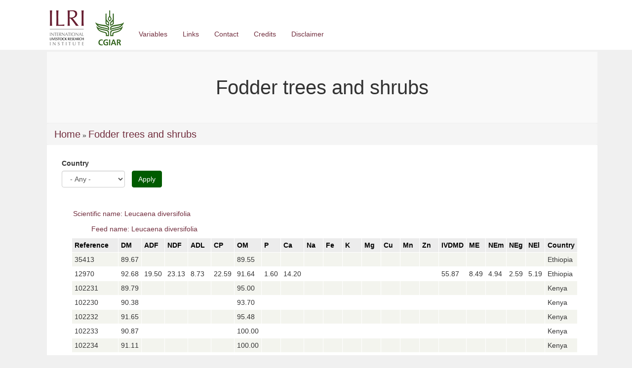

--- FILE ---
content_type: text/html; charset=utf-8
request_url: https://feedsdatabase.ilri.org/fodder-trees-and-shrubs/L/Leucaena%20diversifolia?field_country_tid=All
body_size: 8925
content:
<!DOCTYPE html>
<html lang="en" dir="ltr" prefix="content: http://purl.org/rss/1.0/modules/content/ dc: http://purl.org/dc/terms/ foaf: http://xmlns.com/foaf/0.1/ og: http://ogp.me/ns# rdfs: http://www.w3.org/2000/01/rdf-schema# sioc: http://rdfs.org/sioc/ns# sioct: http://rdfs.org/sioc/types# skos: http://www.w3.org/2004/02/skos/core# xsd: http://www.w3.org/2001/XMLSchema#">
<head>
  <link rel="profile" href="http://www.w3.org/1999/xhtml/vocab" />
  <meta name="viewport" content="width=device-width, initial-scale=1.0">
  <meta http-equiv="Content-Type" content="text/html; charset=utf-8" />
<meta name="Generator" content="Drupal 7 (http://drupal.org)" />
<link rel="shortcut icon" href="https://feedsdatabase.ilri.org/sites/all/themes/feed/feed/favicon.ico" type="image/vnd.microsoft.icon" />
  <title>Fodder trees and shrubs | Sub-Saharan Africa Feed Composition Database (SSA Feeds)</title>
  <style>
@import url("https://feedsdatabase.ilri.org/modules/system/system.base.css?ssaizg");
</style>
<style>
@import url("https://feedsdatabase.ilri.org/sites/all/modules/advanced_search_block/advanced_search_block.css?ssaizg");
@import url("https://feedsdatabase.ilri.org/sites/all/modules/colorbox_node/colorbox_node.css?ssaizg");
@import url("https://feedsdatabase.ilri.org/sites/all/modules/date/date_api/date.css?ssaizg");
@import url("https://feedsdatabase.ilri.org/sites/all/modules/date/date_popup/themes/datepicker.1.7.css?ssaizg");
@import url("https://feedsdatabase.ilri.org/sites/all/modules/date/date_repeat_field/date_repeat_field.css?ssaizg");
@import url("https://feedsdatabase.ilri.org/modules/field/theme/field.css?ssaizg");
@import url("https://feedsdatabase.ilri.org/modules/node/node.css?ssaizg");
@import url("https://feedsdatabase.ilri.org/sites/all/modules/views/css/views.css?ssaizg");
@import url("https://feedsdatabase.ilri.org/sites/all/modules/ckeditor/css/ckeditor.css?ssaizg");
</style>
<style>
@import url("https://feedsdatabase.ilri.org/sites/all/modules/colorbox/styles/default/colorbox_style.css?ssaizg");
@import url("https://feedsdatabase.ilri.org/sites/all/modules/ctools/css/ctools.css?ssaizg");
@import url("https://feedsdatabase.ilri.org/sites/default/files/css/menu_icons.css?ssaizg");
@import url("https://feedsdatabase.ilri.org/sites/all/modules/panels/css/panels.css?ssaizg");
@import url("https://feedsdatabase.ilri.org/sites/all/modules/views_calc/views_calc.css?ssaizg");
</style>
<link type="text/css" rel="stylesheet" href="//cdn.jsdelivr.net/bootstrap/3.3.7/css/bootstrap.css" media="all" />
<style>
@import url("https://feedsdatabase.ilri.org/sites/all/themes/bootstrap/css/3.3.7/overrides.min.css?ssaizg");
@import url("https://feedsdatabase.ilri.org/sites/all/themes/feed/feed/css/style.css?ssaizg");
</style>
  <!-- HTML5 element support for IE6-8 -->
  <!--[if lt IE 9]>
    <script src="https://cdn.jsdelivr.net/html5shiv/3.7.3/html5shiv-printshiv.min.js"></script>
  <![endif]-->
  <script src="https://feedsdatabase.ilri.org/sites/all/modules/jquery_update/replace/jquery/1.10/jquery.min.js?v=1.10.2"></script>
<script src="https://feedsdatabase.ilri.org/misc/jquery-extend-3.4.0.js?v=1.10.2"></script>
<script src="https://feedsdatabase.ilri.org/misc/jquery-html-prefilter-3.5.0-backport.js?v=1.10.2"></script>
<script src="https://feedsdatabase.ilri.org/misc/jquery.once.js?v=1.2"></script>
<script src="https://feedsdatabase.ilri.org/misc/drupal.js?ssaizg"></script>
<script src="https://feedsdatabase.ilri.org/misc/form-single-submit.js?v=7.103"></script>
<script src="https://feedsdatabase.ilri.org/misc/ajax.js?v=7.103"></script>
<script src="https://feedsdatabase.ilri.org/sites/all/modules/jquery_update/js/jquery_update.js?v=0.0.1"></script>
<script src="//cdn.jsdelivr.net/bootstrap/3.3.7/js/bootstrap.js"></script>
<script src="https://feedsdatabase.ilri.org/sites/all/modules/admin_menu/admin_devel/admin_devel.js?ssaizg"></script>
<script src="https://feedsdatabase.ilri.org/sites/all/libraries/colorbox/jquery.colorbox-min.js?ssaizg"></script>
<script src="https://feedsdatabase.ilri.org/sites/all/modules/colorbox/js/colorbox.js?ssaizg"></script>
<script src="https://feedsdatabase.ilri.org/sites/all/modules/colorbox/styles/default/colorbox_style.js?ssaizg"></script>
<script src="https://feedsdatabase.ilri.org/sites/all/modules/colorbox/js/colorbox_load.js?ssaizg"></script>
<script src="https://feedsdatabase.ilri.org/sites/all/modules/colorbox/js/colorbox_inline.js?ssaizg"></script>
<script src="https://feedsdatabase.ilri.org/sites/all/modules/custom_search/js/custom_search.js?ssaizg"></script>
<script src="https://feedsdatabase.ilri.org/sites/all/modules/google_analytics/googleanalytics.js?ssaizg"></script>
<script>(function(i,s,o,g,r,a,m){i["GoogleAnalyticsObject"]=r;i[r]=i[r]||function(){(i[r].q=i[r].q||[]).push(arguments)},i[r].l=1*new Date();a=s.createElement(o),m=s.getElementsByTagName(o)[0];a.async=1;a.src=g;m.parentNode.insertBefore(a,m)})(window,document,"script","https://www.google-analytics.com/analytics.js","ga");ga("create", "UA-183669799-1", {"cookieDomain":"auto"});ga("set", "anonymizeIp", true);ga("send", "pageview");</script>
<script src="https://feedsdatabase.ilri.org/sites/all/themes/bootstrap/js/misc/_progress.js?v=7.103"></script>
<script src="https://feedsdatabase.ilri.org/sites/all/modules/colorbox_node/colorbox_node.js?ssaizg"></script>
<script src="https://feedsdatabase.ilri.org/sites/all/themes/feed/feed/bootstrap/js/affix.js?ssaizg"></script>
<script src="https://feedsdatabase.ilri.org/sites/all/themes/feed/feed/bootstrap/js/alert.js?ssaizg"></script>
<script src="https://feedsdatabase.ilri.org/sites/all/themes/feed/feed/bootstrap/js/button.js?ssaizg"></script>
<script src="https://feedsdatabase.ilri.org/sites/all/themes/feed/feed/bootstrap/js/carousel.js?ssaizg"></script>
<script src="https://feedsdatabase.ilri.org/sites/all/themes/feed/feed/bootstrap/js/collapse.js?ssaizg"></script>
<script src="https://feedsdatabase.ilri.org/sites/all/themes/feed/feed/bootstrap/js/dropdown.js?ssaizg"></script>
<script src="https://feedsdatabase.ilri.org/sites/all/themes/feed/feed/bootstrap/js/modal.js?ssaizg"></script>
<script src="https://feedsdatabase.ilri.org/sites/all/themes/feed/feed/bootstrap/js/tooltip.js?ssaizg"></script>
<script src="https://feedsdatabase.ilri.org/sites/all/themes/feed/feed/bootstrap/js/popover.js?ssaizg"></script>
<script src="https://feedsdatabase.ilri.org/sites/all/themes/feed/feed/bootstrap/js/scrollspy.js?ssaizg"></script>
<script src="https://feedsdatabase.ilri.org/sites/all/themes/feed/feed/bootstrap/js/tab.js?ssaizg"></script>
<script src="https://feedsdatabase.ilri.org/sites/all/themes/feed/feed/bootstrap/js/transition.js?ssaizg"></script>
<script src="https://feedsdatabase.ilri.org/sites/all/themes/bootstrap/js/misc/ajax.js?ssaizg"></script>
<script>jQuery.extend(Drupal.settings, {"basePath":"\/","pathPrefix":"","setHasJsCookie":0,"ajaxPageState":{"theme":"feed","theme_token":"ykz_ZtNoMt05jvfChuWGYB6WuzzQXd-kqt5z-ZAs52s","jquery_version":"1.10","js":{"sites\/all\/themes\/bootstrap\/js\/bootstrap.js":1,"sites\/all\/modules\/jquery_update\/replace\/jquery\/1.10\/jquery.min.js":1,"misc\/jquery-extend-3.4.0.js":1,"misc\/jquery-html-prefilter-3.5.0-backport.js":1,"misc\/jquery.once.js":1,"misc\/drupal.js":1,"misc\/form-single-submit.js":1,"misc\/ajax.js":1,"sites\/all\/modules\/jquery_update\/js\/jquery_update.js":1,"\/\/cdn.jsdelivr.net\/bootstrap\/3.3.7\/js\/bootstrap.js":1,"sites\/all\/modules\/admin_menu\/admin_devel\/admin_devel.js":1,"sites\/all\/libraries\/colorbox\/jquery.colorbox-min.js":1,"sites\/all\/modules\/colorbox\/js\/colorbox.js":1,"sites\/all\/modules\/colorbox\/styles\/default\/colorbox_style.js":1,"sites\/all\/modules\/colorbox\/js\/colorbox_load.js":1,"sites\/all\/modules\/colorbox\/js\/colorbox_inline.js":1,"sites\/all\/modules\/custom_search\/js\/custom_search.js":1,"sites\/all\/modules\/google_analytics\/googleanalytics.js":1,"0":1,"sites\/all\/themes\/bootstrap\/js\/misc\/_progress.js":1,"sites\/all\/modules\/colorbox_node\/colorbox_node.js":1,"sites\/all\/themes\/feed\/feed\/bootstrap\/js\/affix.js":1,"sites\/all\/themes\/feed\/feed\/bootstrap\/js\/alert.js":1,"sites\/all\/themes\/feed\/feed\/bootstrap\/js\/button.js":1,"sites\/all\/themes\/feed\/feed\/bootstrap\/js\/carousel.js":1,"sites\/all\/themes\/feed\/feed\/bootstrap\/js\/collapse.js":1,"sites\/all\/themes\/feed\/feed\/bootstrap\/js\/dropdown.js":1,"sites\/all\/themes\/feed\/feed\/bootstrap\/js\/modal.js":1,"sites\/all\/themes\/feed\/feed\/bootstrap\/js\/tooltip.js":1,"sites\/all\/themes\/feed\/feed\/bootstrap\/js\/popover.js":1,"sites\/all\/themes\/feed\/feed\/bootstrap\/js\/scrollspy.js":1,"sites\/all\/themes\/feed\/feed\/bootstrap\/js\/tab.js":1,"sites\/all\/themes\/feed\/feed\/bootstrap\/js\/transition.js":1,"sites\/all\/themes\/bootstrap\/js\/misc\/ajax.js":1},"css":{"modules\/system\/system.base.css":1,"sites\/all\/modules\/advanced_search_block\/advanced_search_block.css":1,"sites\/all\/modules\/colorbox_node\/colorbox_node.css":1,"sites\/all\/modules\/date\/date_api\/date.css":1,"sites\/all\/modules\/date\/date_popup\/themes\/datepicker.1.7.css":1,"sites\/all\/modules\/date\/date_repeat_field\/date_repeat_field.css":1,"modules\/field\/theme\/field.css":1,"modules\/node\/node.css":1,"sites\/all\/modules\/views\/css\/views.css":1,"sites\/all\/modules\/ckeditor\/css\/ckeditor.css":1,"sites\/all\/modules\/colorbox\/styles\/default\/colorbox_style.css":1,"sites\/all\/modules\/ctools\/css\/ctools.css":1,"public:\/\/css\/menu_icons.css":1,"sites\/all\/modules\/panels\/css\/panels.css":1,"sites\/all\/modules\/views_calc\/views_calc.css":1,"\/\/cdn.jsdelivr.net\/bootstrap\/3.3.7\/css\/bootstrap.css":1,"sites\/all\/themes\/bootstrap\/css\/3.3.7\/overrides.min.css":1,"sites\/all\/themes\/feed\/feed\/css\/style.css":1}},"colorbox":{"opacity":"0.85","current":"{current} of {total}","previous":"\u00ab Prev","next":"Next \u00bb","close":"Close","maxWidth":"98%","maxHeight":"98%","fixed":true,"mobiledetect":true,"mobiledevicewidth":"480px","specificPagesDefaultValue":"admin*\nimagebrowser*\nimg_assist*\nimce*\nnode\/add\/*\nnode\/*\/edit\nprint\/*\nprintpdf\/*\nsystem\/ajax\nsystem\/ajax\/*"},"custom_search":{"form_target":"_blank","solr":1},"urlIsAjaxTrusted":{"\/fodder-trees-and-shrubs\/L\/Leucaena%20diversifolia":true},"better_exposed_filters":{"views":{"foddertreesshrubs":{"displays":{"attachment_1":{"filters":{"field_country_tid":{"required":false}}},"page":{"filters":{"field_country_tid":{"required":false}}}}}}},"googleanalytics":{"trackOutbound":1,"trackMailto":1,"trackDownload":1,"trackDownloadExtensions":"7z|aac|arc|arj|asf|asx|avi|bin|csv|doc(x|m)?|dot(x|m)?|exe|flv|gif|gz|gzip|hqx|jar|jpe?g|js|mp(2|3|4|e?g)|mov(ie)?|msi|msp|pdf|phps|png|ppt(x|m)?|pot(x|m)?|pps(x|m)?|ppam|sld(x|m)?|thmx|qtm?|ra(m|r)?|sea|sit|tar|tgz|torrent|txt|wav|wma|wmv|wpd|xls(x|m|b)?|xlt(x|m)|xlam|xml|z|zip","trackColorbox":1},"colorbox_node":{"width":"1000px","height":"600px"},"bootstrap":{"anchorsFix":"0","anchorsSmoothScrolling":"0","formHasError":1,"popoverEnabled":1,"popoverOptions":{"animation":1,"html":0,"placement":"right","selector":"","trigger":"click","triggerAutoclose":1,"title":"","content":"","delay":0,"container":"body"},"tooltipEnabled":1,"tooltipOptions":{"animation":1,"html":0,"placement":"auto left","selector":"","trigger":"hover focus","delay":0,"container":"body"}}});</script>
</head>
<body class="html not-front not-logged-in no-sidebars page-fodder-trees-and-shrubs page-fodder-trees-and-shrubs-l page-fodder-trees-and-shrubs-l-leucaena-diversifolia">
  <div id="skip-link">
    <a href="#main-content" class="element-invisible element-focusable">Skip to main content</a>
  </div>
    <div class="header-container">
<header id="navbar" role="banner" class="navbar container navbar-default">
   <div class="container">
        <div class="navbar-header">
                    <a class="logo navbar-btn pull-left" href="/" title="Home">
          <img src="https://feedsdatabase.ilri.org/sites/default/files/logo.jpg" alt="Home" />
          </a>
         
        
                    <button type="button" class="navbar-toggle" data-toggle="collapse" data-target=".navbar-collapse">
           <span class="sr-only">Toggle navigation</span>
           <span class="icon-bar"></span>
           <span class="icon-bar"></span>
           <span class="icon-bar"></span>
           </button>
                 </div>
          <div class="navbar-collapse collapse">
        <nav role="navigation">
                      <ul class="menu nav navbar-nav"><li class="first leaf"><a href="/variables">Variables</a></li>
<li class="leaf"><a href="/link">Links</a></li>
<li class="leaf"><a href="/contact">Contact</a></li>
<li class="leaf"><a href="/credit">Credits</a></li>
<li class="last leaf"><a href="/disclaimer">Disclaimer</a></li>
</ul>                                      </nav>
      </div>
      </div>
</header>
</div>
<!--<div class ="feed_slider">
 <header role="banner" id="page-header">
    
    </header> 

</div>-->
<div class="main-container container">

 <header role="banner" id="page-header">
    
      </header>  <!-- /#page-header -->

  <div class="row">

    
    <section class="col-sm-12">
           <!-- <h2 class="element-invisible">You are here</h2><div class="breadcrumb" xmlns:v="http://rdf.data-vocabulary.org/#"><span class="inline odd first" typeof="v:Breadcrumb"><a href="https://feedsdatabase.ilri.org/" rel="v:url" property="v:title">Home</a></span> <span class="delimiter">»</span> <span class="inline even last" typeof="v:Breadcrumb"><a href="https://feedsdatabase.ilri.org/fodder-trees-and-shrubs" rel="v:url" property="v:title">Fodder trees and shrubs</a></span></div>-->
      <a id="main-content"></a>
                    <h1 class="page-header">Fodder trees and shrubs</h1>
             <h2 class="element-invisible">You are here</h2><div class="breadcrumb" xmlns:v="http://rdf.data-vocabulary.org/#"><span class="inline odd first" typeof="v:Breadcrumb"><a href="https://feedsdatabase.ilri.org/" rel="v:url" property="v:title">Home</a></span> <span class="delimiter">»</span> <span class="inline even last" typeof="v:Breadcrumb"><a href="https://feedsdatabase.ilri.org/fodder-trees-and-shrubs" rel="v:url" property="v:title">Fodder trees and shrubs</a></span></div>                                                    <div class="region region-content">
    <section id="block-system-main" class="block block-system clearfix">

      
  <div class="view view-foddertreesshrubs view-id-foddertreesshrubs view-display-id-page view-dom-id-813d50198d02185004f3d5ab55ab5126">
        
      <div class="view-filters">
      <form action="/fodder-trees-and-shrubs/L/Leucaena%20diversifolia" method="get" id="views-exposed-form-foddertreesshrubs-page" accept-charset="UTF-8"><div><div class="views-exposed-form">
  <div class="views-exposed-widgets clearfix">
          <div id="edit-field-country-tid-wrapper" class="views-exposed-widget views-widget-filter-field_country_tid">
                  <label for="edit-field-country-tid">
            Country          </label>
                        <div class="views-widget">
          <div class="form-item form-item-field-country-tid form-type-select form-group"><select class="form-control form-select" id="edit-field-country-tid" name="field_country_tid"><option value="All" selected="selected">- Any -</option><option value="101">Botswana</option><option value="102">Cameroon</option><option value="103">Congo</option><option value="104">Cote d&#039;Ivoire</option><option value="113">D. R. Congo</option><option value="115">Eritrea</option><option value="105">Ethiopia</option><option value="106">Gambia</option><option value="107">Kenya</option><option value="108">Mali</option><option value="120">Morocco</option><option value="109">Mozambique</option><option value="110">Niger</option><option value="111">Nigeria</option><option value="117">Rwanda</option><option value="118">Senegal</option><option value="119">South Africa</option><option value="112">Tanzania</option><option value="116">Uganda</option><option value="114">Zambia</option></select></div>        </div>
              </div>
                    <div class="views-exposed-widget views-submit-button">
      <button type="submit" id="edit-submit-foddertreesshrubs" name="" value="Apply" class="btn btn-info form-submit">Apply</button>
    </div>
      </div>
</div>
</div></form>    </div>
  
      <div class="attachment attachment-before">
      <div class="view view-foddertreesshrubs view-id-foddertreesshrubs view-display-id-attachment_1">
        
  
  
      <div class="view-content">
      <div class="view-grouping"><div class="view-grouping-header">Scientific name: Leucaena diversifolia</div><div class="view-grouping-content"><table class="views-table">
      <caption>Feed name: Leucaena diversifolia</caption>
    <thead>
    <tr>
              <th class="views-field views-field-field-sample ">
          Reference        </th>
              <th class="views-field views-field-field-dm-dry-matter- ">
          DM        </th>
              <th class="views-field views-field-field-adf-acid-detergent-fiber- ">
          ADF        </th>
              <th class="views-field views-field-field-ndf-neutral-detergent-fibe ">
          NDF        </th>
              <th class="views-field views-field-field-adl-acid-detergent-lignin- ">
          ADL        </th>
              <th class="views-field views-field-field-cp-crude-protein- ">
          CP        </th>
              <th class="views-field views-field-field-om-organic-matter- ">
          OM        </th>
              <th class="views-field views-field-field-p-phosphorus- ">
          P        </th>
              <th class="views-field views-field-field-ca-calcium- ">
          Ca        </th>
              <th class="views-field views-field-field-na-sodium- ">
          Na        </th>
              <th class="views-field views-field-field-fe-iron- ">
          Fe        </th>
              <th class="views-field views-field-field-k-potassium- ">
          K        </th>
              <th class="views-field views-field-field-mg-magnesium- ">
          Mg        </th>
              <th class="views-field views-field-field-cu-copper- ">
          Cu        </th>
              <th class="views-field views-field-field-mn-manganese- ">
          Mn        </th>
              <th class="views-field views-field-field-zn-zinc- ">
          Zn        </th>
              <th class="views-field views-field-field-ivdmd-in-vitro-dry-matter- ">
          IVDMD        </th>
              <th class="views-field views-field-field-me-metabolizable-energy- ">
          ME        </th>
              <th class="views-field views-field-field-nem-net-energy-for-mainten ">
          NEm        </th>
              <th class="views-field views-field-field-neg-net-energy-for-gain- ">
          NEg        </th>
              <th class="views-field views-field-field-nel-net-energy-for-lactati ">
          NEl        </th>
              <th class="views-field views-field-field-country ">
          Country        </th>
          </tr>
  </thead>
  <tbody>
          <tr class="even">
                  <td class="views-field views-field-field-sample  ">
            35413          </td>
                  <td class="views-field views-field-field-dm-dry-matter-  ">
            89.67          </td>
                  <td class="views-field views-field-field-adf-acid-detergent-fiber-  ">
                      </td>
                  <td class="views-field views-field-field-ndf-neutral-detergent-fibe  ">
                      </td>
                  <td class="views-field views-field-field-adl-acid-detergent-lignin-  ">
                      </td>
                  <td class="views-field views-field-field-cp-crude-protein-  ">
                      </td>
                  <td class="views-field views-field-field-om-organic-matter-  ">
            89.55          </td>
                  <td class="views-field views-field-field-p-phosphorus-  ">
                      </td>
                  <td class="views-field views-field-field-ca-calcium-  ">
                      </td>
                  <td class="views-field views-field-field-na-sodium-  ">
                      </td>
                  <td class="views-field views-field-field-fe-iron-  ">
                      </td>
                  <td class="views-field views-field-field-k-potassium-  ">
                      </td>
                  <td class="views-field views-field-field-mg-magnesium-  ">
                      </td>
                  <td class="views-field views-field-field-cu-copper-  ">
                      </td>
                  <td class="views-field views-field-field-mn-manganese-  ">
                      </td>
                  <td class="views-field views-field-field-zn-zinc-  ">
                      </td>
                  <td class="views-field views-field-field-ivdmd-in-vitro-dry-matter-  ">
                      </td>
                  <td class="views-field views-field-field-me-metabolizable-energy-  ">
                      </td>
                  <td class="views-field views-field-field-nem-net-energy-for-mainten  ">
                      </td>
                  <td class="views-field views-field-field-neg-net-energy-for-gain-  ">
                      </td>
                  <td class="views-field views-field-field-nel-net-energy-for-lactati  ">
                      </td>
                  <td class="views-field views-field-field-country  ">
            Ethiopia          </td>
              </tr>
          <tr class="odd">
                  <td class="views-field views-field-field-sample  ">
            12970          </td>
                  <td class="views-field views-field-field-dm-dry-matter-  ">
            92.68          </td>
                  <td class="views-field views-field-field-adf-acid-detergent-fiber-  ">
            19.50          </td>
                  <td class="views-field views-field-field-ndf-neutral-detergent-fibe  ">
            23.13          </td>
                  <td class="views-field views-field-field-adl-acid-detergent-lignin-  ">
            8.73          </td>
                  <td class="views-field views-field-field-cp-crude-protein-  ">
            22.59          </td>
                  <td class="views-field views-field-field-om-organic-matter-  ">
            91.64          </td>
                  <td class="views-field views-field-field-p-phosphorus-  ">
            1.60          </td>
                  <td class="views-field views-field-field-ca-calcium-  ">
            14.20          </td>
                  <td class="views-field views-field-field-na-sodium-  ">
                      </td>
                  <td class="views-field views-field-field-fe-iron-  ">
                      </td>
                  <td class="views-field views-field-field-k-potassium-  ">
                      </td>
                  <td class="views-field views-field-field-mg-magnesium-  ">
                      </td>
                  <td class="views-field views-field-field-cu-copper-  ">
                      </td>
                  <td class="views-field views-field-field-mn-manganese-  ">
                      </td>
                  <td class="views-field views-field-field-zn-zinc-  ">
                      </td>
                  <td class="views-field views-field-field-ivdmd-in-vitro-dry-matter-  ">
            55.87          </td>
                  <td class="views-field views-field-field-me-metabolizable-energy-  ">
            8.49          </td>
                  <td class="views-field views-field-field-nem-net-energy-for-mainten  ">
            4.94          </td>
                  <td class="views-field views-field-field-neg-net-energy-for-gain-  ">
            2.59          </td>
                  <td class="views-field views-field-field-nel-net-energy-for-lactati  ">
            5.19          </td>
                  <td class="views-field views-field-field-country  ">
            Ethiopia          </td>
              </tr>
          <tr class="even">
                  <td class="views-field views-field-field-sample  ">
            102231          </td>
                  <td class="views-field views-field-field-dm-dry-matter-  ">
            89.79          </td>
                  <td class="views-field views-field-field-adf-acid-detergent-fiber-  ">
                      </td>
                  <td class="views-field views-field-field-ndf-neutral-detergent-fibe  ">
                      </td>
                  <td class="views-field views-field-field-adl-acid-detergent-lignin-  ">
                      </td>
                  <td class="views-field views-field-field-cp-crude-protein-  ">
                      </td>
                  <td class="views-field views-field-field-om-organic-matter-  ">
            95.00          </td>
                  <td class="views-field views-field-field-p-phosphorus-  ">
                      </td>
                  <td class="views-field views-field-field-ca-calcium-  ">
                      </td>
                  <td class="views-field views-field-field-na-sodium-  ">
                      </td>
                  <td class="views-field views-field-field-fe-iron-  ">
                      </td>
                  <td class="views-field views-field-field-k-potassium-  ">
                      </td>
                  <td class="views-field views-field-field-mg-magnesium-  ">
                      </td>
                  <td class="views-field views-field-field-cu-copper-  ">
                      </td>
                  <td class="views-field views-field-field-mn-manganese-  ">
                      </td>
                  <td class="views-field views-field-field-zn-zinc-  ">
                      </td>
                  <td class="views-field views-field-field-ivdmd-in-vitro-dry-matter-  ">
                      </td>
                  <td class="views-field views-field-field-me-metabolizable-energy-  ">
                      </td>
                  <td class="views-field views-field-field-nem-net-energy-for-mainten  ">
                      </td>
                  <td class="views-field views-field-field-neg-net-energy-for-gain-  ">
                      </td>
                  <td class="views-field views-field-field-nel-net-energy-for-lactati  ">
                      </td>
                  <td class="views-field views-field-field-country  ">
            Kenya          </td>
              </tr>
          <tr class="odd">
                  <td class="views-field views-field-field-sample  ">
            102230          </td>
                  <td class="views-field views-field-field-dm-dry-matter-  ">
            90.38          </td>
                  <td class="views-field views-field-field-adf-acid-detergent-fiber-  ">
                      </td>
                  <td class="views-field views-field-field-ndf-neutral-detergent-fibe  ">
                      </td>
                  <td class="views-field views-field-field-adl-acid-detergent-lignin-  ">
                      </td>
                  <td class="views-field views-field-field-cp-crude-protein-  ">
                      </td>
                  <td class="views-field views-field-field-om-organic-matter-  ">
            93.70          </td>
                  <td class="views-field views-field-field-p-phosphorus-  ">
                      </td>
                  <td class="views-field views-field-field-ca-calcium-  ">
                      </td>
                  <td class="views-field views-field-field-na-sodium-  ">
                      </td>
                  <td class="views-field views-field-field-fe-iron-  ">
                      </td>
                  <td class="views-field views-field-field-k-potassium-  ">
                      </td>
                  <td class="views-field views-field-field-mg-magnesium-  ">
                      </td>
                  <td class="views-field views-field-field-cu-copper-  ">
                      </td>
                  <td class="views-field views-field-field-mn-manganese-  ">
                      </td>
                  <td class="views-field views-field-field-zn-zinc-  ">
                      </td>
                  <td class="views-field views-field-field-ivdmd-in-vitro-dry-matter-  ">
                      </td>
                  <td class="views-field views-field-field-me-metabolizable-energy-  ">
                      </td>
                  <td class="views-field views-field-field-nem-net-energy-for-mainten  ">
                      </td>
                  <td class="views-field views-field-field-neg-net-energy-for-gain-  ">
                      </td>
                  <td class="views-field views-field-field-nel-net-energy-for-lactati  ">
                      </td>
                  <td class="views-field views-field-field-country  ">
            Kenya          </td>
              </tr>
          <tr class="even">
                  <td class="views-field views-field-field-sample  ">
            102232          </td>
                  <td class="views-field views-field-field-dm-dry-matter-  ">
            91.65          </td>
                  <td class="views-field views-field-field-adf-acid-detergent-fiber-  ">
                      </td>
                  <td class="views-field views-field-field-ndf-neutral-detergent-fibe  ">
                      </td>
                  <td class="views-field views-field-field-adl-acid-detergent-lignin-  ">
                      </td>
                  <td class="views-field views-field-field-cp-crude-protein-  ">
                      </td>
                  <td class="views-field views-field-field-om-organic-matter-  ">
            95.48          </td>
                  <td class="views-field views-field-field-p-phosphorus-  ">
                      </td>
                  <td class="views-field views-field-field-ca-calcium-  ">
                      </td>
                  <td class="views-field views-field-field-na-sodium-  ">
                      </td>
                  <td class="views-field views-field-field-fe-iron-  ">
                      </td>
                  <td class="views-field views-field-field-k-potassium-  ">
                      </td>
                  <td class="views-field views-field-field-mg-magnesium-  ">
                      </td>
                  <td class="views-field views-field-field-cu-copper-  ">
                      </td>
                  <td class="views-field views-field-field-mn-manganese-  ">
                      </td>
                  <td class="views-field views-field-field-zn-zinc-  ">
                      </td>
                  <td class="views-field views-field-field-ivdmd-in-vitro-dry-matter-  ">
                      </td>
                  <td class="views-field views-field-field-me-metabolizable-energy-  ">
                      </td>
                  <td class="views-field views-field-field-nem-net-energy-for-mainten  ">
                      </td>
                  <td class="views-field views-field-field-neg-net-energy-for-gain-  ">
                      </td>
                  <td class="views-field views-field-field-nel-net-energy-for-lactati  ">
                      </td>
                  <td class="views-field views-field-field-country  ">
            Kenya          </td>
              </tr>
          <tr class="odd">
                  <td class="views-field views-field-field-sample  ">
            102233          </td>
                  <td class="views-field views-field-field-dm-dry-matter-  ">
            90.87          </td>
                  <td class="views-field views-field-field-adf-acid-detergent-fiber-  ">
                      </td>
                  <td class="views-field views-field-field-ndf-neutral-detergent-fibe  ">
                      </td>
                  <td class="views-field views-field-field-adl-acid-detergent-lignin-  ">
                      </td>
                  <td class="views-field views-field-field-cp-crude-protein-  ">
                      </td>
                  <td class="views-field views-field-field-om-organic-matter-  ">
            100.00          </td>
                  <td class="views-field views-field-field-p-phosphorus-  ">
                      </td>
                  <td class="views-field views-field-field-ca-calcium-  ">
                      </td>
                  <td class="views-field views-field-field-na-sodium-  ">
                      </td>
                  <td class="views-field views-field-field-fe-iron-  ">
                      </td>
                  <td class="views-field views-field-field-k-potassium-  ">
                      </td>
                  <td class="views-field views-field-field-mg-magnesium-  ">
                      </td>
                  <td class="views-field views-field-field-cu-copper-  ">
                      </td>
                  <td class="views-field views-field-field-mn-manganese-  ">
                      </td>
                  <td class="views-field views-field-field-zn-zinc-  ">
                      </td>
                  <td class="views-field views-field-field-ivdmd-in-vitro-dry-matter-  ">
                      </td>
                  <td class="views-field views-field-field-me-metabolizable-energy-  ">
                      </td>
                  <td class="views-field views-field-field-nem-net-energy-for-mainten  ">
                      </td>
                  <td class="views-field views-field-field-neg-net-energy-for-gain-  ">
                      </td>
                  <td class="views-field views-field-field-nel-net-energy-for-lactati  ">
                      </td>
                  <td class="views-field views-field-field-country  ">
            Kenya          </td>
              </tr>
          <tr class="even">
                  <td class="views-field views-field-field-sample  ">
            102234          </td>
                  <td class="views-field views-field-field-dm-dry-matter-  ">
            91.11          </td>
                  <td class="views-field views-field-field-adf-acid-detergent-fiber-  ">
                      </td>
                  <td class="views-field views-field-field-ndf-neutral-detergent-fibe  ">
                      </td>
                  <td class="views-field views-field-field-adl-acid-detergent-lignin-  ">
                      </td>
                  <td class="views-field views-field-field-cp-crude-protein-  ">
                      </td>
                  <td class="views-field views-field-field-om-organic-matter-  ">
            100.00          </td>
                  <td class="views-field views-field-field-p-phosphorus-  ">
                      </td>
                  <td class="views-field views-field-field-ca-calcium-  ">
                      </td>
                  <td class="views-field views-field-field-na-sodium-  ">
                      </td>
                  <td class="views-field views-field-field-fe-iron-  ">
                      </td>
                  <td class="views-field views-field-field-k-potassium-  ">
                      </td>
                  <td class="views-field views-field-field-mg-magnesium-  ">
                      </td>
                  <td class="views-field views-field-field-cu-copper-  ">
                      </td>
                  <td class="views-field views-field-field-mn-manganese-  ">
                      </td>
                  <td class="views-field views-field-field-zn-zinc-  ">
                      </td>
                  <td class="views-field views-field-field-ivdmd-in-vitro-dry-matter-  ">
                      </td>
                  <td class="views-field views-field-field-me-metabolizable-energy-  ">
                      </td>
                  <td class="views-field views-field-field-nem-net-energy-for-mainten  ">
                      </td>
                  <td class="views-field views-field-field-neg-net-energy-for-gain-  ">
                      </td>
                  <td class="views-field views-field-field-nel-net-energy-for-lactati  ">
                      </td>
                  <td class="views-field views-field-field-country  ">
            Kenya          </td>
              </tr>
          <tr class="odd">
                  <td class="views-field views-field-field-sample  ">
            102235          </td>
                  <td class="views-field views-field-field-dm-dry-matter-  ">
            90.33          </td>
                  <td class="views-field views-field-field-adf-acid-detergent-fiber-  ">
                      </td>
                  <td class="views-field views-field-field-ndf-neutral-detergent-fibe  ">
                      </td>
                  <td class="views-field views-field-field-adl-acid-detergent-lignin-  ">
                      </td>
                  <td class="views-field views-field-field-cp-crude-protein-  ">
                      </td>
                  <td class="views-field views-field-field-om-organic-matter-  ">
            100.00          </td>
                  <td class="views-field views-field-field-p-phosphorus-  ">
                      </td>
                  <td class="views-field views-field-field-ca-calcium-  ">
                      </td>
                  <td class="views-field views-field-field-na-sodium-  ">
                      </td>
                  <td class="views-field views-field-field-fe-iron-  ">
                      </td>
                  <td class="views-field views-field-field-k-potassium-  ">
                      </td>
                  <td class="views-field views-field-field-mg-magnesium-  ">
                      </td>
                  <td class="views-field views-field-field-cu-copper-  ">
                      </td>
                  <td class="views-field views-field-field-mn-manganese-  ">
                      </td>
                  <td class="views-field views-field-field-zn-zinc-  ">
                      </td>
                  <td class="views-field views-field-field-ivdmd-in-vitro-dry-matter-  ">
                      </td>
                  <td class="views-field views-field-field-me-metabolizable-energy-  ">
                      </td>
                  <td class="views-field views-field-field-nem-net-energy-for-mainten  ">
                      </td>
                  <td class="views-field views-field-field-neg-net-energy-for-gain-  ">
                      </td>
                  <td class="views-field views-field-field-nel-net-energy-for-lactati  ">
                      </td>
                  <td class="views-field views-field-field-country  ">
            Kenya          </td>
              </tr>
          <tr class="even">
                  <td class="views-field views-field-field-sample  ">
            102236          </td>
                  <td class="views-field views-field-field-dm-dry-matter-  ">
            91.82          </td>
                  <td class="views-field views-field-field-adf-acid-detergent-fiber-  ">
                      </td>
                  <td class="views-field views-field-field-ndf-neutral-detergent-fibe  ">
                      </td>
                  <td class="views-field views-field-field-adl-acid-detergent-lignin-  ">
                      </td>
                  <td class="views-field views-field-field-cp-crude-protein-  ">
                      </td>
                  <td class="views-field views-field-field-om-organic-matter-  ">
            100.00          </td>
                  <td class="views-field views-field-field-p-phosphorus-  ">
                      </td>
                  <td class="views-field views-field-field-ca-calcium-  ">
                      </td>
                  <td class="views-field views-field-field-na-sodium-  ">
                      </td>
                  <td class="views-field views-field-field-fe-iron-  ">
                      </td>
                  <td class="views-field views-field-field-k-potassium-  ">
                      </td>
                  <td class="views-field views-field-field-mg-magnesium-  ">
                      </td>
                  <td class="views-field views-field-field-cu-copper-  ">
                      </td>
                  <td class="views-field views-field-field-mn-manganese-  ">
                      </td>
                  <td class="views-field views-field-field-zn-zinc-  ">
                      </td>
                  <td class="views-field views-field-field-ivdmd-in-vitro-dry-matter-  ">
                      </td>
                  <td class="views-field views-field-field-me-metabolizable-energy-  ">
                      </td>
                  <td class="views-field views-field-field-nem-net-energy-for-mainten  ">
                      </td>
                  <td class="views-field views-field-field-neg-net-energy-for-gain-  ">
                      </td>
                  <td class="views-field views-field-field-nel-net-energy-for-lactati  ">
                      </td>
                  <td class="views-field views-field-field-country  ">
            Kenya          </td>
              </tr>
          <tr class="odd">
                  <td class="views-field views-field-field-sample  ">
            102237          </td>
                  <td class="views-field views-field-field-dm-dry-matter-  ">
            90.89          </td>
                  <td class="views-field views-field-field-adf-acid-detergent-fiber-  ">
                      </td>
                  <td class="views-field views-field-field-ndf-neutral-detergent-fibe  ">
                      </td>
                  <td class="views-field views-field-field-adl-acid-detergent-lignin-  ">
                      </td>
                  <td class="views-field views-field-field-cp-crude-protein-  ">
                      </td>
                  <td class="views-field views-field-field-om-organic-matter-  ">
            100.00          </td>
                  <td class="views-field views-field-field-p-phosphorus-  ">
                      </td>
                  <td class="views-field views-field-field-ca-calcium-  ">
                      </td>
                  <td class="views-field views-field-field-na-sodium-  ">
                      </td>
                  <td class="views-field views-field-field-fe-iron-  ">
                      </td>
                  <td class="views-field views-field-field-k-potassium-  ">
                      </td>
                  <td class="views-field views-field-field-mg-magnesium-  ">
                      </td>
                  <td class="views-field views-field-field-cu-copper-  ">
                      </td>
                  <td class="views-field views-field-field-mn-manganese-  ">
                      </td>
                  <td class="views-field views-field-field-zn-zinc-  ">
                      </td>
                  <td class="views-field views-field-field-ivdmd-in-vitro-dry-matter-  ">
                      </td>
                  <td class="views-field views-field-field-me-metabolizable-energy-  ">
                      </td>
                  <td class="views-field views-field-field-nem-net-energy-for-mainten  ">
                      </td>
                  <td class="views-field views-field-field-neg-net-energy-for-gain-  ">
                      </td>
                  <td class="views-field views-field-field-nel-net-energy-for-lactati  ">
                      </td>
                  <td class="views-field views-field-field-country  ">
            Kenya          </td>
              </tr>
          <tr class="even">
                  <td class="views-field views-field-field-sample  ">
            102238          </td>
                  <td class="views-field views-field-field-dm-dry-matter-  ">
            90.33          </td>
                  <td class="views-field views-field-field-adf-acid-detergent-fiber-  ">
                      </td>
                  <td class="views-field views-field-field-ndf-neutral-detergent-fibe  ">
                      </td>
                  <td class="views-field views-field-field-adl-acid-detergent-lignin-  ">
                      </td>
                  <td class="views-field views-field-field-cp-crude-protein-  ">
                      </td>
                  <td class="views-field views-field-field-om-organic-matter-  ">
            100.00          </td>
                  <td class="views-field views-field-field-p-phosphorus-  ">
                      </td>
                  <td class="views-field views-field-field-ca-calcium-  ">
                      </td>
                  <td class="views-field views-field-field-na-sodium-  ">
                      </td>
                  <td class="views-field views-field-field-fe-iron-  ">
                      </td>
                  <td class="views-field views-field-field-k-potassium-  ">
                      </td>
                  <td class="views-field views-field-field-mg-magnesium-  ">
                      </td>
                  <td class="views-field views-field-field-cu-copper-  ">
                      </td>
                  <td class="views-field views-field-field-mn-manganese-  ">
                      </td>
                  <td class="views-field views-field-field-zn-zinc-  ">
                      </td>
                  <td class="views-field views-field-field-ivdmd-in-vitro-dry-matter-  ">
                      </td>
                  <td class="views-field views-field-field-me-metabolizable-energy-  ">
                      </td>
                  <td class="views-field views-field-field-nem-net-energy-for-mainten  ">
                      </td>
                  <td class="views-field views-field-field-neg-net-energy-for-gain-  ">
                      </td>
                  <td class="views-field views-field-field-nel-net-energy-for-lactati  ">
                      </td>
                  <td class="views-field views-field-field-country  ">
            Kenya          </td>
              </tr>
          <tr class="odd">
                  <td class="views-field views-field-field-sample  ">
            102239          </td>
                  <td class="views-field views-field-field-dm-dry-matter-  ">
            90.51          </td>
                  <td class="views-field views-field-field-adf-acid-detergent-fiber-  ">
                      </td>
                  <td class="views-field views-field-field-ndf-neutral-detergent-fibe  ">
                      </td>
                  <td class="views-field views-field-field-adl-acid-detergent-lignin-  ">
                      </td>
                  <td class="views-field views-field-field-cp-crude-protein-  ">
                      </td>
                  <td class="views-field views-field-field-om-organic-matter-  ">
            100.00          </td>
                  <td class="views-field views-field-field-p-phosphorus-  ">
                      </td>
                  <td class="views-field views-field-field-ca-calcium-  ">
                      </td>
                  <td class="views-field views-field-field-na-sodium-  ">
                      </td>
                  <td class="views-field views-field-field-fe-iron-  ">
                      </td>
                  <td class="views-field views-field-field-k-potassium-  ">
                      </td>
                  <td class="views-field views-field-field-mg-magnesium-  ">
                      </td>
                  <td class="views-field views-field-field-cu-copper-  ">
                      </td>
                  <td class="views-field views-field-field-mn-manganese-  ">
                      </td>
                  <td class="views-field views-field-field-zn-zinc-  ">
                      </td>
                  <td class="views-field views-field-field-ivdmd-in-vitro-dry-matter-  ">
                      </td>
                  <td class="views-field views-field-field-me-metabolizable-energy-  ">
                      </td>
                  <td class="views-field views-field-field-nem-net-energy-for-mainten  ">
                      </td>
                  <td class="views-field views-field-field-neg-net-energy-for-gain-  ">
                      </td>
                  <td class="views-field views-field-field-nel-net-energy-for-lactati  ">
                      </td>
                  <td class="views-field views-field-field-country  ">
            Kenya          </td>
              </tr>
          <tr class="even">
                  <td class="views-field views-field-field-sample  ">
            102240          </td>
                  <td class="views-field views-field-field-dm-dry-matter-  ">
            90.61          </td>
                  <td class="views-field views-field-field-adf-acid-detergent-fiber-  ">
                      </td>
                  <td class="views-field views-field-field-ndf-neutral-detergent-fibe  ">
                      </td>
                  <td class="views-field views-field-field-adl-acid-detergent-lignin-  ">
                      </td>
                  <td class="views-field views-field-field-cp-crude-protein-  ">
                      </td>
                  <td class="views-field views-field-field-om-organic-matter-  ">
            100.00          </td>
                  <td class="views-field views-field-field-p-phosphorus-  ">
                      </td>
                  <td class="views-field views-field-field-ca-calcium-  ">
                      </td>
                  <td class="views-field views-field-field-na-sodium-  ">
                      </td>
                  <td class="views-field views-field-field-fe-iron-  ">
                      </td>
                  <td class="views-field views-field-field-k-potassium-  ">
                      </td>
                  <td class="views-field views-field-field-mg-magnesium-  ">
                      </td>
                  <td class="views-field views-field-field-cu-copper-  ">
                      </td>
                  <td class="views-field views-field-field-mn-manganese-  ">
                      </td>
                  <td class="views-field views-field-field-zn-zinc-  ">
                      </td>
                  <td class="views-field views-field-field-ivdmd-in-vitro-dry-matter-  ">
                      </td>
                  <td class="views-field views-field-field-me-metabolizable-energy-  ">
                      </td>
                  <td class="views-field views-field-field-nem-net-energy-for-mainten  ">
                      </td>
                  <td class="views-field views-field-field-neg-net-energy-for-gain-  ">
                      </td>
                  <td class="views-field views-field-field-nel-net-energy-for-lactati  ">
                      </td>
                  <td class="views-field views-field-field-country  ">
            Kenya          </td>
              </tr>
          <tr class="odd">
                  <td class="views-field views-field-field-sample  ">
            102241          </td>
                  <td class="views-field views-field-field-dm-dry-matter-  ">
            91.22          </td>
                  <td class="views-field views-field-field-adf-acid-detergent-fiber-  ">
                      </td>
                  <td class="views-field views-field-field-ndf-neutral-detergent-fibe  ">
                      </td>
                  <td class="views-field views-field-field-adl-acid-detergent-lignin-  ">
                      </td>
                  <td class="views-field views-field-field-cp-crude-protein-  ">
                      </td>
                  <td class="views-field views-field-field-om-organic-matter-  ">
            100.00          </td>
                  <td class="views-field views-field-field-p-phosphorus-  ">
                      </td>
                  <td class="views-field views-field-field-ca-calcium-  ">
                      </td>
                  <td class="views-field views-field-field-na-sodium-  ">
                      </td>
                  <td class="views-field views-field-field-fe-iron-  ">
                      </td>
                  <td class="views-field views-field-field-k-potassium-  ">
                      </td>
                  <td class="views-field views-field-field-mg-magnesium-  ">
                      </td>
                  <td class="views-field views-field-field-cu-copper-  ">
                      </td>
                  <td class="views-field views-field-field-mn-manganese-  ">
                      </td>
                  <td class="views-field views-field-field-zn-zinc-  ">
                      </td>
                  <td class="views-field views-field-field-ivdmd-in-vitro-dry-matter-  ">
                      </td>
                  <td class="views-field views-field-field-me-metabolizable-energy-  ">
                      </td>
                  <td class="views-field views-field-field-nem-net-energy-for-mainten  ">
                      </td>
                  <td class="views-field views-field-field-neg-net-energy-for-gain-  ">
                      </td>
                  <td class="views-field views-field-field-nel-net-energy-for-lactati  ">
                      </td>
                  <td class="views-field views-field-field-country  ">
            Kenya          </td>
              </tr>
          <tr class="even">
                  <td class="views-field views-field-field-sample  ">
            102242          </td>
                  <td class="views-field views-field-field-dm-dry-matter-  ">
            90.92          </td>
                  <td class="views-field views-field-field-adf-acid-detergent-fiber-  ">
                      </td>
                  <td class="views-field views-field-field-ndf-neutral-detergent-fibe  ">
                      </td>
                  <td class="views-field views-field-field-adl-acid-detergent-lignin-  ">
                      </td>
                  <td class="views-field views-field-field-cp-crude-protein-  ">
                      </td>
                  <td class="views-field views-field-field-om-organic-matter-  ">
            100.00          </td>
                  <td class="views-field views-field-field-p-phosphorus-  ">
                      </td>
                  <td class="views-field views-field-field-ca-calcium-  ">
                      </td>
                  <td class="views-field views-field-field-na-sodium-  ">
                      </td>
                  <td class="views-field views-field-field-fe-iron-  ">
                      </td>
                  <td class="views-field views-field-field-k-potassium-  ">
                      </td>
                  <td class="views-field views-field-field-mg-magnesium-  ">
                      </td>
                  <td class="views-field views-field-field-cu-copper-  ">
                      </td>
                  <td class="views-field views-field-field-mn-manganese-  ">
                      </td>
                  <td class="views-field views-field-field-zn-zinc-  ">
                      </td>
                  <td class="views-field views-field-field-ivdmd-in-vitro-dry-matter-  ">
                      </td>
                  <td class="views-field views-field-field-me-metabolizable-energy-  ">
                      </td>
                  <td class="views-field views-field-field-nem-net-energy-for-mainten  ">
                      </td>
                  <td class="views-field views-field-field-neg-net-energy-for-gain-  ">
                      </td>
                  <td class="views-field views-field-field-nel-net-energy-for-lactati  ">
                      </td>
                  <td class="views-field views-field-field-country  ">
            Kenya          </td>
              </tr>
          <tr class="odd">
                  <td class="views-field views-field-field-sample  ">
            102243          </td>
                  <td class="views-field views-field-field-dm-dry-matter-  ">
            91.17          </td>
                  <td class="views-field views-field-field-adf-acid-detergent-fiber-  ">
                      </td>
                  <td class="views-field views-field-field-ndf-neutral-detergent-fibe  ">
                      </td>
                  <td class="views-field views-field-field-adl-acid-detergent-lignin-  ">
                      </td>
                  <td class="views-field views-field-field-cp-crude-protein-  ">
                      </td>
                  <td class="views-field views-field-field-om-organic-matter-  ">
            100.00          </td>
                  <td class="views-field views-field-field-p-phosphorus-  ">
                      </td>
                  <td class="views-field views-field-field-ca-calcium-  ">
                      </td>
                  <td class="views-field views-field-field-na-sodium-  ">
                      </td>
                  <td class="views-field views-field-field-fe-iron-  ">
                      </td>
                  <td class="views-field views-field-field-k-potassium-  ">
                      </td>
                  <td class="views-field views-field-field-mg-magnesium-  ">
                      </td>
                  <td class="views-field views-field-field-cu-copper-  ">
                      </td>
                  <td class="views-field views-field-field-mn-manganese-  ">
                      </td>
                  <td class="views-field views-field-field-zn-zinc-  ">
                      </td>
                  <td class="views-field views-field-field-ivdmd-in-vitro-dry-matter-  ">
                      </td>
                  <td class="views-field views-field-field-me-metabolizable-energy-  ">
                      </td>
                  <td class="views-field views-field-field-nem-net-energy-for-mainten  ">
                      </td>
                  <td class="views-field views-field-field-neg-net-energy-for-gain-  ">
                      </td>
                  <td class="views-field views-field-field-nel-net-energy-for-lactati  ">
                      </td>
                  <td class="views-field views-field-field-country  ">
            Kenya          </td>
              </tr>
          <tr class="even">
                  <td class="views-field views-field-field-sample  ">
            102244          </td>
                  <td class="views-field views-field-field-dm-dry-matter-  ">
            90.30          </td>
                  <td class="views-field views-field-field-adf-acid-detergent-fiber-  ">
                      </td>
                  <td class="views-field views-field-field-ndf-neutral-detergent-fibe  ">
                      </td>
                  <td class="views-field views-field-field-adl-acid-detergent-lignin-  ">
                      </td>
                  <td class="views-field views-field-field-cp-crude-protein-  ">
                      </td>
                  <td class="views-field views-field-field-om-organic-matter-  ">
            100.00          </td>
                  <td class="views-field views-field-field-p-phosphorus-  ">
                      </td>
                  <td class="views-field views-field-field-ca-calcium-  ">
                      </td>
                  <td class="views-field views-field-field-na-sodium-  ">
                      </td>
                  <td class="views-field views-field-field-fe-iron-  ">
                      </td>
                  <td class="views-field views-field-field-k-potassium-  ">
                      </td>
                  <td class="views-field views-field-field-mg-magnesium-  ">
                      </td>
                  <td class="views-field views-field-field-cu-copper-  ">
                      </td>
                  <td class="views-field views-field-field-mn-manganese-  ">
                      </td>
                  <td class="views-field views-field-field-zn-zinc-  ">
                      </td>
                  <td class="views-field views-field-field-ivdmd-in-vitro-dry-matter-  ">
                      </td>
                  <td class="views-field views-field-field-me-metabolizable-energy-  ">
                      </td>
                  <td class="views-field views-field-field-nem-net-energy-for-mainten  ">
                      </td>
                  <td class="views-field views-field-field-neg-net-energy-for-gain-  ">
                      </td>
                  <td class="views-field views-field-field-nel-net-energy-for-lactati  ">
                      </td>
                  <td class="views-field views-field-field-country  ">
            Kenya          </td>
              </tr>
          <tr class="odd">
                  <td class="views-field views-field-field-sample  ">
            102245          </td>
                  <td class="views-field views-field-field-dm-dry-matter-  ">
            90.95          </td>
                  <td class="views-field views-field-field-adf-acid-detergent-fiber-  ">
                      </td>
                  <td class="views-field views-field-field-ndf-neutral-detergent-fibe  ">
                      </td>
                  <td class="views-field views-field-field-adl-acid-detergent-lignin-  ">
                      </td>
                  <td class="views-field views-field-field-cp-crude-protein-  ">
                      </td>
                  <td class="views-field views-field-field-om-organic-matter-  ">
            100.00          </td>
                  <td class="views-field views-field-field-p-phosphorus-  ">
                      </td>
                  <td class="views-field views-field-field-ca-calcium-  ">
                      </td>
                  <td class="views-field views-field-field-na-sodium-  ">
                      </td>
                  <td class="views-field views-field-field-fe-iron-  ">
                      </td>
                  <td class="views-field views-field-field-k-potassium-  ">
                      </td>
                  <td class="views-field views-field-field-mg-magnesium-  ">
                      </td>
                  <td class="views-field views-field-field-cu-copper-  ">
                      </td>
                  <td class="views-field views-field-field-mn-manganese-  ">
                      </td>
                  <td class="views-field views-field-field-zn-zinc-  ">
                      </td>
                  <td class="views-field views-field-field-ivdmd-in-vitro-dry-matter-  ">
                      </td>
                  <td class="views-field views-field-field-me-metabolizable-energy-  ">
                      </td>
                  <td class="views-field views-field-field-nem-net-energy-for-mainten  ">
                      </td>
                  <td class="views-field views-field-field-neg-net-energy-for-gain-  ">
                      </td>
                  <td class="views-field views-field-field-nel-net-energy-for-lactati  ">
                      </td>
                  <td class="views-field views-field-field-country  ">
            Kenya          </td>
              </tr>
          <tr class="even">
                  <td class="views-field views-field-field-sample  ">
            102246          </td>
                  <td class="views-field views-field-field-dm-dry-matter-  ">
            91.09          </td>
                  <td class="views-field views-field-field-adf-acid-detergent-fiber-  ">
                      </td>
                  <td class="views-field views-field-field-ndf-neutral-detergent-fibe  ">
                      </td>
                  <td class="views-field views-field-field-adl-acid-detergent-lignin-  ">
                      </td>
                  <td class="views-field views-field-field-cp-crude-protein-  ">
                      </td>
                  <td class="views-field views-field-field-om-organic-matter-  ">
            100.00          </td>
                  <td class="views-field views-field-field-p-phosphorus-  ">
                      </td>
                  <td class="views-field views-field-field-ca-calcium-  ">
                      </td>
                  <td class="views-field views-field-field-na-sodium-  ">
                      </td>
                  <td class="views-field views-field-field-fe-iron-  ">
                      </td>
                  <td class="views-field views-field-field-k-potassium-  ">
                      </td>
                  <td class="views-field views-field-field-mg-magnesium-  ">
                      </td>
                  <td class="views-field views-field-field-cu-copper-  ">
                      </td>
                  <td class="views-field views-field-field-mn-manganese-  ">
                      </td>
                  <td class="views-field views-field-field-zn-zinc-  ">
                      </td>
                  <td class="views-field views-field-field-ivdmd-in-vitro-dry-matter-  ">
                      </td>
                  <td class="views-field views-field-field-me-metabolizable-energy-  ">
                      </td>
                  <td class="views-field views-field-field-nem-net-energy-for-mainten  ">
                      </td>
                  <td class="views-field views-field-field-neg-net-energy-for-gain-  ">
                      </td>
                  <td class="views-field views-field-field-nel-net-energy-for-lactati  ">
                      </td>
                  <td class="views-field views-field-field-country  ">
            Kenya          </td>
              </tr>
          <tr class="odd">
                  <td class="views-field views-field-field-sample  ">
            102247          </td>
                  <td class="views-field views-field-field-dm-dry-matter-  ">
            90.75          </td>
                  <td class="views-field views-field-field-adf-acid-detergent-fiber-  ">
                      </td>
                  <td class="views-field views-field-field-ndf-neutral-detergent-fibe  ">
                      </td>
                  <td class="views-field views-field-field-adl-acid-detergent-lignin-  ">
                      </td>
                  <td class="views-field views-field-field-cp-crude-protein-  ">
                      </td>
                  <td class="views-field views-field-field-om-organic-matter-  ">
            100.00          </td>
                  <td class="views-field views-field-field-p-phosphorus-  ">
                      </td>
                  <td class="views-field views-field-field-ca-calcium-  ">
                      </td>
                  <td class="views-field views-field-field-na-sodium-  ">
                      </td>
                  <td class="views-field views-field-field-fe-iron-  ">
                      </td>
                  <td class="views-field views-field-field-k-potassium-  ">
                      </td>
                  <td class="views-field views-field-field-mg-magnesium-  ">
                      </td>
                  <td class="views-field views-field-field-cu-copper-  ">
                      </td>
                  <td class="views-field views-field-field-mn-manganese-  ">
                      </td>
                  <td class="views-field views-field-field-zn-zinc-  ">
                      </td>
                  <td class="views-field views-field-field-ivdmd-in-vitro-dry-matter-  ">
                      </td>
                  <td class="views-field views-field-field-me-metabolizable-energy-  ">
                      </td>
                  <td class="views-field views-field-field-nem-net-energy-for-mainten  ">
                      </td>
                  <td class="views-field views-field-field-neg-net-energy-for-gain-  ">
                      </td>
                  <td class="views-field views-field-field-nel-net-energy-for-lactati  ">
                      </td>
                  <td class="views-field views-field-field-country  ">
            Kenya          </td>
              </tr>
          <tr class="even">
                  <td class="views-field views-field-field-sample  ">
            102248          </td>
                  <td class="views-field views-field-field-dm-dry-matter-  ">
            89.71          </td>
                  <td class="views-field views-field-field-adf-acid-detergent-fiber-  ">
                      </td>
                  <td class="views-field views-field-field-ndf-neutral-detergent-fibe  ">
                      </td>
                  <td class="views-field views-field-field-adl-acid-detergent-lignin-  ">
                      </td>
                  <td class="views-field views-field-field-cp-crude-protein-  ">
                      </td>
                  <td class="views-field views-field-field-om-organic-matter-  ">
            100.00          </td>
                  <td class="views-field views-field-field-p-phosphorus-  ">
                      </td>
                  <td class="views-field views-field-field-ca-calcium-  ">
                      </td>
                  <td class="views-field views-field-field-na-sodium-  ">
                      </td>
                  <td class="views-field views-field-field-fe-iron-  ">
                      </td>
                  <td class="views-field views-field-field-k-potassium-  ">
                      </td>
                  <td class="views-field views-field-field-mg-magnesium-  ">
                      </td>
                  <td class="views-field views-field-field-cu-copper-  ">
                      </td>
                  <td class="views-field views-field-field-mn-manganese-  ">
                      </td>
                  <td class="views-field views-field-field-zn-zinc-  ">
                      </td>
                  <td class="views-field views-field-field-ivdmd-in-vitro-dry-matter-  ">
                      </td>
                  <td class="views-field views-field-field-me-metabolizable-energy-  ">
                      </td>
                  <td class="views-field views-field-field-nem-net-energy-for-mainten  ">
                      </td>
                  <td class="views-field views-field-field-neg-net-energy-for-gain-  ">
                      </td>
                  <td class="views-field views-field-field-nel-net-energy-for-lactati  ">
                      </td>
                  <td class="views-field views-field-field-country  ">
            Kenya          </td>
              </tr>
          <tr class="odd">
                  <td class="views-field views-field-field-sample  ">
            102253          </td>
                  <td class="views-field views-field-field-dm-dry-matter-  ">
            90.47          </td>
                  <td class="views-field views-field-field-adf-acid-detergent-fiber-  ">
                      </td>
                  <td class="views-field views-field-field-ndf-neutral-detergent-fibe  ">
                      </td>
                  <td class="views-field views-field-field-adl-acid-detergent-lignin-  ">
                      </td>
                  <td class="views-field views-field-field-cp-crude-protein-  ">
                      </td>
                  <td class="views-field views-field-field-om-organic-matter-  ">
            100.00          </td>
                  <td class="views-field views-field-field-p-phosphorus-  ">
                      </td>
                  <td class="views-field views-field-field-ca-calcium-  ">
                      </td>
                  <td class="views-field views-field-field-na-sodium-  ">
                      </td>
                  <td class="views-field views-field-field-fe-iron-  ">
                      </td>
                  <td class="views-field views-field-field-k-potassium-  ">
                      </td>
                  <td class="views-field views-field-field-mg-magnesium-  ">
                      </td>
                  <td class="views-field views-field-field-cu-copper-  ">
                      </td>
                  <td class="views-field views-field-field-mn-manganese-  ">
                      </td>
                  <td class="views-field views-field-field-zn-zinc-  ">
                      </td>
                  <td class="views-field views-field-field-ivdmd-in-vitro-dry-matter-  ">
                      </td>
                  <td class="views-field views-field-field-me-metabolizable-energy-  ">
                      </td>
                  <td class="views-field views-field-field-nem-net-energy-for-mainten  ">
                      </td>
                  <td class="views-field views-field-field-neg-net-energy-for-gain-  ">
                      </td>
                  <td class="views-field views-field-field-nel-net-energy-for-lactati  ">
                      </td>
                  <td class="views-field views-field-field-country  ">
            Kenya          </td>
              </tr>
          <tr class="even">
                  <td class="views-field views-field-field-sample  ">
            120591          </td>
                  <td class="views-field views-field-field-dm-dry-matter-  ">
            88.05          </td>
                  <td class="views-field views-field-field-adf-acid-detergent-fiber-  ">
            48.21          </td>
                  <td class="views-field views-field-field-ndf-neutral-detergent-fibe  ">
            55.59          </td>
                  <td class="views-field views-field-field-adl-acid-detergent-lignin-  ">
            24.62          </td>
                  <td class="views-field views-field-field-cp-crude-protein-  ">
            23.69          </td>
                  <td class="views-field views-field-field-om-organic-matter-  ">
            90.79          </td>
                  <td class="views-field views-field-field-p-phosphorus-  ">
                      </td>
                  <td class="views-field views-field-field-ca-calcium-  ">
                      </td>
                  <td class="views-field views-field-field-na-sodium-  ">
                      </td>
                  <td class="views-field views-field-field-fe-iron-  ">
                      </td>
                  <td class="views-field views-field-field-k-potassium-  ">
                      </td>
                  <td class="views-field views-field-field-mg-magnesium-  ">
                      </td>
                  <td class="views-field views-field-field-cu-copper-  ">
                      </td>
                  <td class="views-field views-field-field-mn-manganese-  ">
                      </td>
                  <td class="views-field views-field-field-zn-zinc-  ">
                      </td>
                  <td class="views-field views-field-field-ivdmd-in-vitro-dry-matter-  ">
                      </td>
                  <td class="views-field views-field-field-me-metabolizable-energy-  ">
                      </td>
                  <td class="views-field views-field-field-nem-net-energy-for-mainten  ">
                      </td>
                  <td class="views-field views-field-field-neg-net-energy-for-gain-  ">
                      </td>
                  <td class="views-field views-field-field-nel-net-energy-for-lactati  ">
                      </td>
                  <td class="views-field views-field-field-country  ">
            Nigeria          </td>
              </tr>
          <tr class="odd">
                  <td class="views-field views-field-field-sample  ">
            121051          </td>
                  <td class="views-field views-field-field-dm-dry-matter-  ">
            89.39          </td>
                  <td class="views-field views-field-field-adf-acid-detergent-fiber-  ">
            23.81          </td>
                  <td class="views-field views-field-field-ndf-neutral-detergent-fibe  ">
            40.60          </td>
                  <td class="views-field views-field-field-adl-acid-detergent-lignin-  ">
            6.42          </td>
                  <td class="views-field views-field-field-cp-crude-protein-  ">
            29.31          </td>
                  <td class="views-field views-field-field-om-organic-matter-  ">
            90.44          </td>
                  <td class="views-field views-field-field-p-phosphorus-  ">
                      </td>
                  <td class="views-field views-field-field-ca-calcium-  ">
                      </td>
                  <td class="views-field views-field-field-na-sodium-  ">
                      </td>
                  <td class="views-field views-field-field-fe-iron-  ">
                      </td>
                  <td class="views-field views-field-field-k-potassium-  ">
                      </td>
                  <td class="views-field views-field-field-mg-magnesium-  ">
                      </td>
                  <td class="views-field views-field-field-cu-copper-  ">
                      </td>
                  <td class="views-field views-field-field-mn-manganese-  ">
                      </td>
                  <td class="views-field views-field-field-zn-zinc-  ">
                      </td>
                  <td class="views-field views-field-field-ivdmd-in-vitro-dry-matter-  ">
                      </td>
                  <td class="views-field views-field-field-me-metabolizable-energy-  ">
                      </td>
                  <td class="views-field views-field-field-nem-net-energy-for-mainten  ">
                      </td>
                  <td class="views-field views-field-field-neg-net-energy-for-gain-  ">
                      </td>
                  <td class="views-field views-field-field-nel-net-energy-for-lactati  ">
                      </td>
                  <td class="views-field views-field-field-country  ">
            Kenya          </td>
              </tr>
          <tr class="even">
                  <td class="views-field views-field-field-sample  ">
            102229          </td>
                  <td class="views-field views-field-field-dm-dry-matter-  ">
            79.63          </td>
                  <td class="views-field views-field-field-adf-acid-detergent-fiber-  ">
                      </td>
                  <td class="views-field views-field-field-ndf-neutral-detergent-fibe  ">
                      </td>
                  <td class="views-field views-field-field-adl-acid-detergent-lignin-  ">
                      </td>
                  <td class="views-field views-field-field-cp-crude-protein-  ">
                      </td>
                  <td class="views-field views-field-field-om-organic-matter-  ">
            94.67          </td>
                  <td class="views-field views-field-field-p-phosphorus-  ">
                      </td>
                  <td class="views-field views-field-field-ca-calcium-  ">
                      </td>
                  <td class="views-field views-field-field-na-sodium-  ">
                      </td>
                  <td class="views-field views-field-field-fe-iron-  ">
                      </td>
                  <td class="views-field views-field-field-k-potassium-  ">
                      </td>
                  <td class="views-field views-field-field-mg-magnesium-  ">
                      </td>
                  <td class="views-field views-field-field-cu-copper-  ">
                      </td>
                  <td class="views-field views-field-field-mn-manganese-  ">
                      </td>
                  <td class="views-field views-field-field-zn-zinc-  ">
                      </td>
                  <td class="views-field views-field-field-ivdmd-in-vitro-dry-matter-  ">
                      </td>
                  <td class="views-field views-field-field-me-metabolizable-energy-  ">
                      </td>
                  <td class="views-field views-field-field-nem-net-energy-for-mainten  ">
                      </td>
                  <td class="views-field views-field-field-neg-net-energy-for-gain-  ">
                      </td>
                  <td class="views-field views-field-field-nel-net-energy-for-lactati  ">
                      </td>
                  <td class="views-field views-field-field-country  ">
            Kenya          </td>
              </tr>
          <tr class="odd">
                  <td class="views-field views-field-field-sample  ">
            102228          </td>
                  <td class="views-field views-field-field-dm-dry-matter-  ">
            88.66          </td>
                  <td class="views-field views-field-field-adf-acid-detergent-fiber-  ">
                      </td>
                  <td class="views-field views-field-field-ndf-neutral-detergent-fibe  ">
                      </td>
                  <td class="views-field views-field-field-adl-acid-detergent-lignin-  ">
                      </td>
                  <td class="views-field views-field-field-cp-crude-protein-  ">
                      </td>
                  <td class="views-field views-field-field-om-organic-matter-  ">
            97.42          </td>
                  <td class="views-field views-field-field-p-phosphorus-  ">
                      </td>
                  <td class="views-field views-field-field-ca-calcium-  ">
                      </td>
                  <td class="views-field views-field-field-na-sodium-  ">
                      </td>
                  <td class="views-field views-field-field-fe-iron-  ">
                      </td>
                  <td class="views-field views-field-field-k-potassium-  ">
                      </td>
                  <td class="views-field views-field-field-mg-magnesium-  ">
                      </td>
                  <td class="views-field views-field-field-cu-copper-  ">
                      </td>
                  <td class="views-field views-field-field-mn-manganese-  ">
                      </td>
                  <td class="views-field views-field-field-zn-zinc-  ">
                      </td>
                  <td class="views-field views-field-field-ivdmd-in-vitro-dry-matter-  ">
                      </td>
                  <td class="views-field views-field-field-me-metabolizable-energy-  ">
                      </td>
                  <td class="views-field views-field-field-nem-net-energy-for-mainten  ">
                      </td>
                  <td class="views-field views-field-field-neg-net-energy-for-gain-  ">
                      </td>
                  <td class="views-field views-field-field-nel-net-energy-for-lactati  ">
                      </td>
                  <td class="views-field views-field-field-country  ">
            Kenya          </td>
              </tr>
          <tr class="even">
                  <td class="views-field views-field-field-sample  ">
            102227          </td>
                  <td class="views-field views-field-field-dm-dry-matter-  ">
            90.98          </td>
                  <td class="views-field views-field-field-adf-acid-detergent-fiber-  ">
                      </td>
                  <td class="views-field views-field-field-ndf-neutral-detergent-fibe  ">
                      </td>
                  <td class="views-field views-field-field-adl-acid-detergent-lignin-  ">
                      </td>
                  <td class="views-field views-field-field-cp-crude-protein-  ">
                      </td>
                  <td class="views-field views-field-field-om-organic-matter-  ">
            100.00          </td>
                  <td class="views-field views-field-field-p-phosphorus-  ">
                      </td>
                  <td class="views-field views-field-field-ca-calcium-  ">
                      </td>
                  <td class="views-field views-field-field-na-sodium-  ">
                      </td>
                  <td class="views-field views-field-field-fe-iron-  ">
                      </td>
                  <td class="views-field views-field-field-k-potassium-  ">
                      </td>
                  <td class="views-field views-field-field-mg-magnesium-  ">
                      </td>
                  <td class="views-field views-field-field-cu-copper-  ">
                      </td>
                  <td class="views-field views-field-field-mn-manganese-  ">
                      </td>
                  <td class="views-field views-field-field-zn-zinc-  ">
                      </td>
                  <td class="views-field views-field-field-ivdmd-in-vitro-dry-matter-  ">
                      </td>
                  <td class="views-field views-field-field-me-metabolizable-energy-  ">
                      </td>
                  <td class="views-field views-field-field-nem-net-energy-for-mainten  ">
                      </td>
                  <td class="views-field views-field-field-neg-net-energy-for-gain-  ">
                      </td>
                  <td class="views-field views-field-field-nel-net-energy-for-lactati  ">
                      </td>
                  <td class="views-field views-field-field-country  ">
            Kenya          </td>
              </tr>
          <tr class="odd">
                  <td class="views-field views-field-field-sample  ">
            100046          </td>
                  <td class="views-field views-field-field-dm-dry-matter-  ">
            87.18          </td>
                  <td class="views-field views-field-field-adf-acid-detergent-fiber-  ">
            18.98          </td>
                  <td class="views-field views-field-field-ndf-neutral-detergent-fibe  ">
            26.46          </td>
                  <td class="views-field views-field-field-adl-acid-detergent-lignin-  ">
            8.59          </td>
                  <td class="views-field views-field-field-cp-crude-protein-  ">
            22.75          </td>
                  <td class="views-field views-field-field-om-organic-matter-  ">
            87.63          </td>
                  <td class="views-field views-field-field-p-phosphorus-  ">
                      </td>
                  <td class="views-field views-field-field-ca-calcium-  ">
                      </td>
                  <td class="views-field views-field-field-na-sodium-  ">
                      </td>
                  <td class="views-field views-field-field-fe-iron-  ">
                      </td>
                  <td class="views-field views-field-field-k-potassium-  ">
                      </td>
                  <td class="views-field views-field-field-mg-magnesium-  ">
                      </td>
                  <td class="views-field views-field-field-cu-copper-  ">
                      </td>
                  <td class="views-field views-field-field-mn-manganese-  ">
                      </td>
                  <td class="views-field views-field-field-zn-zinc-  ">
                      </td>
                  <td class="views-field views-field-field-ivdmd-in-vitro-dry-matter-  ">
                      </td>
                  <td class="views-field views-field-field-me-metabolizable-energy-  ">
                      </td>
                  <td class="views-field views-field-field-nem-net-energy-for-mainten  ">
                      </td>
                  <td class="views-field views-field-field-neg-net-energy-for-gain-  ">
                      </td>
                  <td class="views-field views-field-field-nel-net-energy-for-lactati  ">
                      </td>
                  <td class="views-field views-field-field-country  ">
                      </td>
              </tr>
          <tr class="even">
                  <td class="views-field views-field-field-sample  ">
            100045          </td>
                  <td class="views-field views-field-field-dm-dry-matter-  ">
            87.49          </td>
                  <td class="views-field views-field-field-adf-acid-detergent-fiber-  ">
            18.96          </td>
                  <td class="views-field views-field-field-ndf-neutral-detergent-fibe  ">
            27.48          </td>
                  <td class="views-field views-field-field-adl-acid-detergent-lignin-  ">
            8.60          </td>
                  <td class="views-field views-field-field-cp-crude-protein-  ">
            22.31          </td>
                  <td class="views-field views-field-field-om-organic-matter-  ">
            87.25          </td>
                  <td class="views-field views-field-field-p-phosphorus-  ">
                      </td>
                  <td class="views-field views-field-field-ca-calcium-  ">
                      </td>
                  <td class="views-field views-field-field-na-sodium-  ">
                      </td>
                  <td class="views-field views-field-field-fe-iron-  ">
                      </td>
                  <td class="views-field views-field-field-k-potassium-  ">
                      </td>
                  <td class="views-field views-field-field-mg-magnesium-  ">
                      </td>
                  <td class="views-field views-field-field-cu-copper-  ">
                      </td>
                  <td class="views-field views-field-field-mn-manganese-  ">
                      </td>
                  <td class="views-field views-field-field-zn-zinc-  ">
                      </td>
                  <td class="views-field views-field-field-ivdmd-in-vitro-dry-matter-  ">
                      </td>
                  <td class="views-field views-field-field-me-metabolizable-energy-  ">
                      </td>
                  <td class="views-field views-field-field-nem-net-energy-for-mainten  ">
                      </td>
                  <td class="views-field views-field-field-neg-net-energy-for-gain-  ">
                      </td>
                  <td class="views-field views-field-field-nel-net-energy-for-lactati  ">
                      </td>
                  <td class="views-field views-field-field-country  ">
                      </td>
              </tr>
          <tr class="odd">
                  <td class="views-field views-field-field-sample  ">
            100047          </td>
                  <td class="views-field views-field-field-dm-dry-matter-  ">
            86.99          </td>
                  <td class="views-field views-field-field-adf-acid-detergent-fiber-  ">
            19.92          </td>
                  <td class="views-field views-field-field-ndf-neutral-detergent-fibe  ">
            27.20          </td>
                  <td class="views-field views-field-field-adl-acid-detergent-lignin-  ">
            8.85          </td>
                  <td class="views-field views-field-field-cp-crude-protein-  ">
            22.63          </td>
                  <td class="views-field views-field-field-om-organic-matter-  ">
            87.96          </td>
                  <td class="views-field views-field-field-p-phosphorus-  ">
                      </td>
                  <td class="views-field views-field-field-ca-calcium-  ">
                      </td>
                  <td class="views-field views-field-field-na-sodium-  ">
                      </td>
                  <td class="views-field views-field-field-fe-iron-  ">
                      </td>
                  <td class="views-field views-field-field-k-potassium-  ">
                      </td>
                  <td class="views-field views-field-field-mg-magnesium-  ">
                      </td>
                  <td class="views-field views-field-field-cu-copper-  ">
                      </td>
                  <td class="views-field views-field-field-mn-manganese-  ">
                      </td>
                  <td class="views-field views-field-field-zn-zinc-  ">
                      </td>
                  <td class="views-field views-field-field-ivdmd-in-vitro-dry-matter-  ">
                      </td>
                  <td class="views-field views-field-field-me-metabolizable-energy-  ">
                      </td>
                  <td class="views-field views-field-field-nem-net-energy-for-mainten  ">
                      </td>
                  <td class="views-field views-field-field-neg-net-energy-for-gain-  ">
                      </td>
                  <td class="views-field views-field-field-nel-net-energy-for-lactati  ">
                      </td>
                  <td class="views-field views-field-field-country  ">
                      </td>
              </tr>
          <tr class="even">
                  <td class="views-field views-field-field-sample  ">
            100084          </td>
                  <td class="views-field views-field-field-dm-dry-matter-  ">
            89.35          </td>
                  <td class="views-field views-field-field-adf-acid-detergent-fiber-  ">
            23.97          </td>
                  <td class="views-field views-field-field-ndf-neutral-detergent-fibe  ">
            36.47          </td>
                  <td class="views-field views-field-field-adl-acid-detergent-lignin-  ">
            12.14          </td>
                  <td class="views-field views-field-field-cp-crude-protein-  ">
            24.56          </td>
                  <td class="views-field views-field-field-om-organic-matter-  ">
            92.96          </td>
                  <td class="views-field views-field-field-p-phosphorus-  ">
                      </td>
                  <td class="views-field views-field-field-ca-calcium-  ">
                      </td>
                  <td class="views-field views-field-field-na-sodium-  ">
                      </td>
                  <td class="views-field views-field-field-fe-iron-  ">
                      </td>
                  <td class="views-field views-field-field-k-potassium-  ">
                      </td>
                  <td class="views-field views-field-field-mg-magnesium-  ">
                      </td>
                  <td class="views-field views-field-field-cu-copper-  ">
                      </td>
                  <td class="views-field views-field-field-mn-manganese-  ">
                      </td>
                  <td class="views-field views-field-field-zn-zinc-  ">
                      </td>
                  <td class="views-field views-field-field-ivdmd-in-vitro-dry-matter-  ">
                      </td>
                  <td class="views-field views-field-field-me-metabolizable-energy-  ">
                      </td>
                  <td class="views-field views-field-field-nem-net-energy-for-mainten  ">
                      </td>
                  <td class="views-field views-field-field-neg-net-energy-for-gain-  ">
                      </td>
                  <td class="views-field views-field-field-nel-net-energy-for-lactati  ">
                      </td>
                  <td class="views-field views-field-field-country  ">
                      </td>
              </tr>
          <tr class="odd">
                  <td class="views-field views-field-field-sample  ">
            100085          </td>
                  <td class="views-field views-field-field-dm-dry-matter-  ">
            89.42          </td>
                  <td class="views-field views-field-field-adf-acid-detergent-fiber-  ">
            25.40          </td>
                  <td class="views-field views-field-field-ndf-neutral-detergent-fibe  ">
            32.92          </td>
                  <td class="views-field views-field-field-adl-acid-detergent-lignin-  ">
            13.48          </td>
                  <td class="views-field views-field-field-cp-crude-protein-  ">
            24.44          </td>
                  <td class="views-field views-field-field-om-organic-matter-  ">
            92.58          </td>
                  <td class="views-field views-field-field-p-phosphorus-  ">
                      </td>
                  <td class="views-field views-field-field-ca-calcium-  ">
                      </td>
                  <td class="views-field views-field-field-na-sodium-  ">
                      </td>
                  <td class="views-field views-field-field-fe-iron-  ">
                      </td>
                  <td class="views-field views-field-field-k-potassium-  ">
                      </td>
                  <td class="views-field views-field-field-mg-magnesium-  ">
                      </td>
                  <td class="views-field views-field-field-cu-copper-  ">
                      </td>
                  <td class="views-field views-field-field-mn-manganese-  ">
                      </td>
                  <td class="views-field views-field-field-zn-zinc-  ">
                      </td>
                  <td class="views-field views-field-field-ivdmd-in-vitro-dry-matter-  ">
                      </td>
                  <td class="views-field views-field-field-me-metabolizable-energy-  ">
                      </td>
                  <td class="views-field views-field-field-nem-net-energy-for-mainten  ">
                      </td>
                  <td class="views-field views-field-field-neg-net-energy-for-gain-  ">
                      </td>
                  <td class="views-field views-field-field-nel-net-energy-for-lactati  ">
                      </td>
                  <td class="views-field views-field-field-country  ">
                      </td>
              </tr>
          <tr class="even">
                  <td class="views-field views-field-field-sample  ">
            100086          </td>
                  <td class="views-field views-field-field-dm-dry-matter-  ">
            89.46          </td>
                  <td class="views-field views-field-field-adf-acid-detergent-fiber-  ">
            22.77          </td>
                  <td class="views-field views-field-field-ndf-neutral-detergent-fibe  ">
            36.62          </td>
                  <td class="views-field views-field-field-adl-acid-detergent-lignin-  ">
            11.94          </td>
                  <td class="views-field views-field-field-cp-crude-protein-  ">
            24.50          </td>
                  <td class="views-field views-field-field-om-organic-matter-  ">
            92.65          </td>
                  <td class="views-field views-field-field-p-phosphorus-  ">
                      </td>
                  <td class="views-field views-field-field-ca-calcium-  ">
                      </td>
                  <td class="views-field views-field-field-na-sodium-  ">
                      </td>
                  <td class="views-field views-field-field-fe-iron-  ">
                      </td>
                  <td class="views-field views-field-field-k-potassium-  ">
                      </td>
                  <td class="views-field views-field-field-mg-magnesium-  ">
                      </td>
                  <td class="views-field views-field-field-cu-copper-  ">
                      </td>
                  <td class="views-field views-field-field-mn-manganese-  ">
                      </td>
                  <td class="views-field views-field-field-zn-zinc-  ">
                      </td>
                  <td class="views-field views-field-field-ivdmd-in-vitro-dry-matter-  ">
                      </td>
                  <td class="views-field views-field-field-me-metabolizable-energy-  ">
                      </td>
                  <td class="views-field views-field-field-nem-net-energy-for-mainten  ">
                      </td>
                  <td class="views-field views-field-field-neg-net-energy-for-gain-  ">
                      </td>
                  <td class="views-field views-field-field-nel-net-energy-for-lactati  ">
                      </td>
                  <td class="views-field views-field-field-country  ">
                      </td>
              </tr>
          <tr class="odd">
                  <td class="views-field views-field-field-sample  ">
            101408          </td>
                  <td class="views-field views-field-field-dm-dry-matter-  ">
            91.71          </td>
                  <td class="views-field views-field-field-adf-acid-detergent-fiber-  ">
            26.10          </td>
                  <td class="views-field views-field-field-ndf-neutral-detergent-fibe  ">
            33.95          </td>
                  <td class="views-field views-field-field-adl-acid-detergent-lignin-  ">
            13.80          </td>
                  <td class="views-field views-field-field-cp-crude-protein-  ">
            18.31          </td>
                  <td class="views-field views-field-field-om-organic-matter-  ">
            88.97          </td>
                  <td class="views-field views-field-field-p-phosphorus-  ">
                      </td>
                  <td class="views-field views-field-field-ca-calcium-  ">
                      </td>
                  <td class="views-field views-field-field-na-sodium-  ">
                      </td>
                  <td class="views-field views-field-field-fe-iron-  ">
                      </td>
                  <td class="views-field views-field-field-k-potassium-  ">
                      </td>
                  <td class="views-field views-field-field-mg-magnesium-  ">
                      </td>
                  <td class="views-field views-field-field-cu-copper-  ">
                      </td>
                  <td class="views-field views-field-field-mn-manganese-  ">
                      </td>
                  <td class="views-field views-field-field-zn-zinc-  ">
                      </td>
                  <td class="views-field views-field-field-ivdmd-in-vitro-dry-matter-  ">
                      </td>
                  <td class="views-field views-field-field-me-metabolizable-energy-  ">
                      </td>
                  <td class="views-field views-field-field-nem-net-energy-for-mainten  ">
                      </td>
                  <td class="views-field views-field-field-neg-net-energy-for-gain-  ">
                      </td>
                  <td class="views-field views-field-field-nel-net-energy-for-lactati  ">
                      </td>
                  <td class="views-field views-field-field-country  ">
            Ethiopia          </td>
              </tr>
          <tr class="even">
                  <td class="views-field views-field-field-sample  ">
            101989          </td>
                  <td class="views-field views-field-field-dm-dry-matter-  ">
            92.63          </td>
                  <td class="views-field views-field-field-adf-acid-detergent-fiber-  ">
            19.75          </td>
                  <td class="views-field views-field-field-ndf-neutral-detergent-fibe  ">
            36.52          </td>
                  <td class="views-field views-field-field-adl-acid-detergent-lignin-  ">
            7.00          </td>
                  <td class="views-field views-field-field-cp-crude-protein-  ">
            25.00          </td>
                  <td class="views-field views-field-field-om-organic-matter-  ">
            92.85          </td>
                  <td class="views-field views-field-field-p-phosphorus-  ">
            2.70          </td>
                  <td class="views-field views-field-field-ca-calcium-  ">
                      </td>
                  <td class="views-field views-field-field-na-sodium-  ">
                      </td>
                  <td class="views-field views-field-field-fe-iron-  ">
                      </td>
                  <td class="views-field views-field-field-k-potassium-  ">
                      </td>
                  <td class="views-field views-field-field-mg-magnesium-  ">
                      </td>
                  <td class="views-field views-field-field-cu-copper-  ">
                      </td>
                  <td class="views-field views-field-field-mn-manganese-  ">
                      </td>
                  <td class="views-field views-field-field-zn-zinc-  ">
                      </td>
                  <td class="views-field views-field-field-ivdmd-in-vitro-dry-matter-  ">
                      </td>
                  <td class="views-field views-field-field-me-metabolizable-energy-  ">
                      </td>
                  <td class="views-field views-field-field-nem-net-energy-for-mainten  ">
                      </td>
                  <td class="views-field views-field-field-neg-net-energy-for-gain-  ">
                      </td>
                  <td class="views-field views-field-field-nel-net-energy-for-lactati  ">
                      </td>
                  <td class="views-field views-field-field-country  ">
            Ethiopia          </td>
              </tr>
          <tr class="odd">
                  <td class="views-field views-field-field-sample  ">
            101990          </td>
                  <td class="views-field views-field-field-dm-dry-matter-  ">
            92.19          </td>
                  <td class="views-field views-field-field-adf-acid-detergent-fiber-  ">
            23.57          </td>
                  <td class="views-field views-field-field-ndf-neutral-detergent-fibe  ">
            37.59          </td>
                  <td class="views-field views-field-field-adl-acid-detergent-lignin-  ">
            8.35          </td>
                  <td class="views-field views-field-field-cp-crude-protein-  ">
            25.63          </td>
                  <td class="views-field views-field-field-om-organic-matter-  ">
            94.37          </td>
                  <td class="views-field views-field-field-p-phosphorus-  ">
            3.30          </td>
                  <td class="views-field views-field-field-ca-calcium-  ">
                      </td>
                  <td class="views-field views-field-field-na-sodium-  ">
                      </td>
                  <td class="views-field views-field-field-fe-iron-  ">
                      </td>
                  <td class="views-field views-field-field-k-potassium-  ">
                      </td>
                  <td class="views-field views-field-field-mg-magnesium-  ">
                      </td>
                  <td class="views-field views-field-field-cu-copper-  ">
                      </td>
                  <td class="views-field views-field-field-mn-manganese-  ">
                      </td>
                  <td class="views-field views-field-field-zn-zinc-  ">
                      </td>
                  <td class="views-field views-field-field-ivdmd-in-vitro-dry-matter-  ">
                      </td>
                  <td class="views-field views-field-field-me-metabolizable-energy-  ">
                      </td>
                  <td class="views-field views-field-field-nem-net-energy-for-mainten  ">
                      </td>
                  <td class="views-field views-field-field-neg-net-energy-for-gain-  ">
                      </td>
                  <td class="views-field views-field-field-nel-net-energy-for-lactati  ">
                      </td>
                  <td class="views-field views-field-field-country  ">
            Ethiopia          </td>
              </tr>
          <tr class="even">
                  <td class="views-field views-field-field-sample  ">
            101991          </td>
                  <td class="views-field views-field-field-dm-dry-matter-  ">
            92.61          </td>
                  <td class="views-field views-field-field-adf-acid-detergent-fiber-  ">
            22.58          </td>
                  <td class="views-field views-field-field-ndf-neutral-detergent-fibe  ">
            38.22          </td>
                  <td class="views-field views-field-field-adl-acid-detergent-lignin-  ">
            7.89          </td>
                  <td class="views-field views-field-field-cp-crude-protein-  ">
            21.81          </td>
                  <td class="views-field views-field-field-om-organic-matter-  ">
            93.12          </td>
                  <td class="views-field views-field-field-p-phosphorus-  ">
            2.70          </td>
                  <td class="views-field views-field-field-ca-calcium-  ">
                      </td>
                  <td class="views-field views-field-field-na-sodium-  ">
                      </td>
                  <td class="views-field views-field-field-fe-iron-  ">
                      </td>
                  <td class="views-field views-field-field-k-potassium-  ">
                      </td>
                  <td class="views-field views-field-field-mg-magnesium-  ">
                      </td>
                  <td class="views-field views-field-field-cu-copper-  ">
                      </td>
                  <td class="views-field views-field-field-mn-manganese-  ">
                      </td>
                  <td class="views-field views-field-field-zn-zinc-  ">
                      </td>
                  <td class="views-field views-field-field-ivdmd-in-vitro-dry-matter-  ">
                      </td>
                  <td class="views-field views-field-field-me-metabolizable-energy-  ">
                      </td>
                  <td class="views-field views-field-field-nem-net-energy-for-mainten  ">
                      </td>
                  <td class="views-field views-field-field-neg-net-energy-for-gain-  ">
                      </td>
                  <td class="views-field views-field-field-nel-net-energy-for-lactati  ">
                      </td>
                  <td class="views-field views-field-field-country  ">
            Ethiopia          </td>
              </tr>
          <tr class="odd">
                  <td class="views-field views-field-field-sample  ">
            101992          </td>
                  <td class="views-field views-field-field-dm-dry-matter-  ">
            92.89          </td>
                  <td class="views-field views-field-field-adf-acid-detergent-fiber-  ">
            18.26          </td>
                  <td class="views-field views-field-field-ndf-neutral-detergent-fibe  ">
            32.50          </td>
                  <td class="views-field views-field-field-adl-acid-detergent-lignin-  ">
            6.19          </td>
                  <td class="views-field views-field-field-cp-crude-protein-  ">
            24.56          </td>
                  <td class="views-field views-field-field-om-organic-matter-  ">
            91.76          </td>
                  <td class="views-field views-field-field-p-phosphorus-  ">
            3.40          </td>
                  <td class="views-field views-field-field-ca-calcium-  ">
                      </td>
                  <td class="views-field views-field-field-na-sodium-  ">
                      </td>
                  <td class="views-field views-field-field-fe-iron-  ">
                      </td>
                  <td class="views-field views-field-field-k-potassium-  ">
                      </td>
                  <td class="views-field views-field-field-mg-magnesium-  ">
                      </td>
                  <td class="views-field views-field-field-cu-copper-  ">
                      </td>
                  <td class="views-field views-field-field-mn-manganese-  ">
                      </td>
                  <td class="views-field views-field-field-zn-zinc-  ">
                      </td>
                  <td class="views-field views-field-field-ivdmd-in-vitro-dry-matter-  ">
                      </td>
                  <td class="views-field views-field-field-me-metabolizable-energy-  ">
                      </td>
                  <td class="views-field views-field-field-nem-net-energy-for-mainten  ">
                      </td>
                  <td class="views-field views-field-field-neg-net-energy-for-gain-  ">
                      </td>
                  <td class="views-field views-field-field-nel-net-energy-for-lactati  ">
                      </td>
                  <td class="views-field views-field-field-country  ">
            Ethiopia          </td>
              </tr>
          <tr class="even">
                  <td class="views-field views-field-field-sample  ">
            101997          </td>
                  <td class="views-field views-field-field-dm-dry-matter-  ">
            92.42          </td>
                  <td class="views-field views-field-field-adf-acid-detergent-fiber-  ">
            21.68          </td>
                  <td class="views-field views-field-field-ndf-neutral-detergent-fibe  ">
            24.94          </td>
                  <td class="views-field views-field-field-adl-acid-detergent-lignin-  ">
            5.96          </td>
                  <td class="views-field views-field-field-cp-crude-protein-  ">
            29.88          </td>
                  <td class="views-field views-field-field-om-organic-matter-  ">
            91.13          </td>
                  <td class="views-field views-field-field-p-phosphorus-  ">
            2.70          </td>
                  <td class="views-field views-field-field-ca-calcium-  ">
                      </td>
                  <td class="views-field views-field-field-na-sodium-  ">
                      </td>
                  <td class="views-field views-field-field-fe-iron-  ">
                      </td>
                  <td class="views-field views-field-field-k-potassium-  ">
                      </td>
                  <td class="views-field views-field-field-mg-magnesium-  ">
                      </td>
                  <td class="views-field views-field-field-cu-copper-  ">
                      </td>
                  <td class="views-field views-field-field-mn-manganese-  ">
                      </td>
                  <td class="views-field views-field-field-zn-zinc-  ">
                      </td>
                  <td class="views-field views-field-field-ivdmd-in-vitro-dry-matter-  ">
                      </td>
                  <td class="views-field views-field-field-me-metabolizable-energy-  ">
                      </td>
                  <td class="views-field views-field-field-nem-net-energy-for-mainten  ">
                      </td>
                  <td class="views-field views-field-field-neg-net-energy-for-gain-  ">
                      </td>
                  <td class="views-field views-field-field-nel-net-energy-for-lactati  ">
                      </td>
                  <td class="views-field views-field-field-country  ">
            Ethiopia          </td>
              </tr>
          <tr class="odd">
                  <td class="views-field views-field-field-sample  ">
            101999          </td>
                  <td class="views-field views-field-field-dm-dry-matter-  ">
            92.14          </td>
                  <td class="views-field views-field-field-adf-acid-detergent-fiber-  ">
            19.49          </td>
                  <td class="views-field views-field-field-ndf-neutral-detergent-fibe  ">
            23.36          </td>
                  <td class="views-field views-field-field-adl-acid-detergent-lignin-  ">
            5.64          </td>
                  <td class="views-field views-field-field-cp-crude-protein-  ">
            26.50          </td>
                  <td class="views-field views-field-field-om-organic-matter-  ">
            90.44          </td>
                  <td class="views-field views-field-field-p-phosphorus-  ">
            3.00          </td>
                  <td class="views-field views-field-field-ca-calcium-  ">
                      </td>
                  <td class="views-field views-field-field-na-sodium-  ">
                      </td>
                  <td class="views-field views-field-field-fe-iron-  ">
                      </td>
                  <td class="views-field views-field-field-k-potassium-  ">
                      </td>
                  <td class="views-field views-field-field-mg-magnesium-  ">
                      </td>
                  <td class="views-field views-field-field-cu-copper-  ">
                      </td>
                  <td class="views-field views-field-field-mn-manganese-  ">
                      </td>
                  <td class="views-field views-field-field-zn-zinc-  ">
                      </td>
                  <td class="views-field views-field-field-ivdmd-in-vitro-dry-matter-  ">
                      </td>
                  <td class="views-field views-field-field-me-metabolizable-energy-  ">
                      </td>
                  <td class="views-field views-field-field-nem-net-energy-for-mainten  ">
                      </td>
                  <td class="views-field views-field-field-neg-net-energy-for-gain-  ">
                      </td>
                  <td class="views-field views-field-field-nel-net-energy-for-lactati  ">
                      </td>
                  <td class="views-field views-field-field-country  ">
            Ethiopia          </td>
              </tr>
          <tr class="even">
                  <td class="views-field views-field-field-sample  ">
            102005          </td>
                  <td class="views-field views-field-field-dm-dry-matter-  ">
            92.88          </td>
                  <td class="views-field views-field-field-adf-acid-detergent-fiber-  ">
            20.26          </td>
                  <td class="views-field views-field-field-ndf-neutral-detergent-fibe  ">
            24.53          </td>
                  <td class="views-field views-field-field-adl-acid-detergent-lignin-  ">
            5.62          </td>
                  <td class="views-field views-field-field-cp-crude-protein-  ">
            26.63          </td>
                  <td class="views-field views-field-field-om-organic-matter-  ">
            90.03          </td>
                  <td class="views-field views-field-field-p-phosphorus-  ">
            2.20          </td>
                  <td class="views-field views-field-field-ca-calcium-  ">
                      </td>
                  <td class="views-field views-field-field-na-sodium-  ">
                      </td>
                  <td class="views-field views-field-field-fe-iron-  ">
                      </td>
                  <td class="views-field views-field-field-k-potassium-  ">
                      </td>
                  <td class="views-field views-field-field-mg-magnesium-  ">
                      </td>
                  <td class="views-field views-field-field-cu-copper-  ">
                      </td>
                  <td class="views-field views-field-field-mn-manganese-  ">
                      </td>
                  <td class="views-field views-field-field-zn-zinc-  ">
                      </td>
                  <td class="views-field views-field-field-ivdmd-in-vitro-dry-matter-  ">
                      </td>
                  <td class="views-field views-field-field-me-metabolizable-energy-  ">
                      </td>
                  <td class="views-field views-field-field-nem-net-energy-for-mainten  ">
                      </td>
                  <td class="views-field views-field-field-neg-net-energy-for-gain-  ">
                      </td>
                  <td class="views-field views-field-field-nel-net-energy-for-lactati  ">
                      </td>
                  <td class="views-field views-field-field-country  ">
            Ethiopia          </td>
              </tr>
          <tr class="odd">
                  <td class="views-field views-field-field-sample  ">
            102006          </td>
                  <td class="views-field views-field-field-dm-dry-matter-  ">
            92.53          </td>
                  <td class="views-field views-field-field-adf-acid-detergent-fiber-  ">
            25.03          </td>
                  <td class="views-field views-field-field-ndf-neutral-detergent-fibe  ">
            26.20          </td>
                  <td class="views-field views-field-field-adl-acid-detergent-lignin-  ">
            8.88          </td>
                  <td class="views-field views-field-field-cp-crude-protein-  ">
            20.56          </td>
                  <td class="views-field views-field-field-om-organic-matter-  ">
            92.07          </td>
                  <td class="views-field views-field-field-p-phosphorus-  ">
            3.20          </td>
                  <td class="views-field views-field-field-ca-calcium-  ">
                      </td>
                  <td class="views-field views-field-field-na-sodium-  ">
                      </td>
                  <td class="views-field views-field-field-fe-iron-  ">
                      </td>
                  <td class="views-field views-field-field-k-potassium-  ">
                      </td>
                  <td class="views-field views-field-field-mg-magnesium-  ">
                      </td>
                  <td class="views-field views-field-field-cu-copper-  ">
                      </td>
                  <td class="views-field views-field-field-mn-manganese-  ">
                      </td>
                  <td class="views-field views-field-field-zn-zinc-  ">
                      </td>
                  <td class="views-field views-field-field-ivdmd-in-vitro-dry-matter-  ">
                      </td>
                  <td class="views-field views-field-field-me-metabolizable-energy-  ">
                      </td>
                  <td class="views-field views-field-field-nem-net-energy-for-mainten  ">
                      </td>
                  <td class="views-field views-field-field-neg-net-energy-for-gain-  ">
                      </td>
                  <td class="views-field views-field-field-nel-net-energy-for-lactati  ">
                      </td>
                  <td class="views-field views-field-field-country  ">
            Ethiopia          </td>
              </tr>
          <tr class="even">
                  <td class="views-field views-field-field-sample  ">
            102007          </td>
                  <td class="views-field views-field-field-dm-dry-matter-  ">
            92.18          </td>
                  <td class="views-field views-field-field-adf-acid-detergent-fiber-  ">
            20.07          </td>
                  <td class="views-field views-field-field-ndf-neutral-detergent-fibe  ">
            24.15          </td>
                  <td class="views-field views-field-field-adl-acid-detergent-lignin-  ">
            6.18          </td>
                  <td class="views-field views-field-field-cp-crude-protein-  ">
            21.69          </td>
                  <td class="views-field views-field-field-om-organic-matter-  ">
            92.00          </td>
                  <td class="views-field views-field-field-p-phosphorus-  ">
            2.70          </td>
                  <td class="views-field views-field-field-ca-calcium-  ">
                      </td>
                  <td class="views-field views-field-field-na-sodium-  ">
                      </td>
                  <td class="views-field views-field-field-fe-iron-  ">
                      </td>
                  <td class="views-field views-field-field-k-potassium-  ">
                      </td>
                  <td class="views-field views-field-field-mg-magnesium-  ">
                      </td>
                  <td class="views-field views-field-field-cu-copper-  ">
                      </td>
                  <td class="views-field views-field-field-mn-manganese-  ">
                      </td>
                  <td class="views-field views-field-field-zn-zinc-  ">
                      </td>
                  <td class="views-field views-field-field-ivdmd-in-vitro-dry-matter-  ">
                      </td>
                  <td class="views-field views-field-field-me-metabolizable-energy-  ">
                      </td>
                  <td class="views-field views-field-field-nem-net-energy-for-mainten  ">
                      </td>
                  <td class="views-field views-field-field-neg-net-energy-for-gain-  ">
                      </td>
                  <td class="views-field views-field-field-nel-net-energy-for-lactati  ">
                      </td>
                  <td class="views-field views-field-field-country  ">
            Ethiopia          </td>
              </tr>
          <tr class="odd">
                  <td class="views-field views-field-field-sample  ">
            102013          </td>
                  <td class="views-field views-field-field-dm-dry-matter-  ">
            92.99          </td>
                  <td class="views-field views-field-field-adf-acid-detergent-fiber-  ">
            21.86          </td>
                  <td class="views-field views-field-field-ndf-neutral-detergent-fibe  ">
            27.14          </td>
                  <td class="views-field views-field-field-adl-acid-detergent-lignin-  ">
            6.40          </td>
                  <td class="views-field views-field-field-cp-crude-protein-  ">
            22.44          </td>
                  <td class="views-field views-field-field-om-organic-matter-  ">
            92.18          </td>
                  <td class="views-field views-field-field-p-phosphorus-  ">
            2.80          </td>
                  <td class="views-field views-field-field-ca-calcium-  ">
                      </td>
                  <td class="views-field views-field-field-na-sodium-  ">
                      </td>
                  <td class="views-field views-field-field-fe-iron-  ">
                      </td>
                  <td class="views-field views-field-field-k-potassium-  ">
                      </td>
                  <td class="views-field views-field-field-mg-magnesium-  ">
                      </td>
                  <td class="views-field views-field-field-cu-copper-  ">
                      </td>
                  <td class="views-field views-field-field-mn-manganese-  ">
                      </td>
                  <td class="views-field views-field-field-zn-zinc-  ">
                      </td>
                  <td class="views-field views-field-field-ivdmd-in-vitro-dry-matter-  ">
                      </td>
                  <td class="views-field views-field-field-me-metabolizable-energy-  ">
                      </td>
                  <td class="views-field views-field-field-nem-net-energy-for-mainten  ">
                      </td>
                  <td class="views-field views-field-field-neg-net-energy-for-gain-  ">
                      </td>
                  <td class="views-field views-field-field-nel-net-energy-for-lactati  ">
                      </td>
                  <td class="views-field views-field-field-country  ">
            Ethiopia          </td>
              </tr>
          <tr class="even">
                  <td class="views-field views-field-field-sample  ">
            102015          </td>
                  <td class="views-field views-field-field-dm-dry-matter-  ">
            93.66          </td>
                  <td class="views-field views-field-field-adf-acid-detergent-fiber-  ">
            18.78          </td>
                  <td class="views-field views-field-field-ndf-neutral-detergent-fibe  ">
            22.68          </td>
                  <td class="views-field views-field-field-adl-acid-detergent-lignin-  ">
            5.78          </td>
                  <td class="views-field views-field-field-cp-crude-protein-  ">
            19.75          </td>
                  <td class="views-field views-field-field-om-organic-matter-  ">
            90.67          </td>
                  <td class="views-field views-field-field-p-phosphorus-  ">
            2.50          </td>
                  <td class="views-field views-field-field-ca-calcium-  ">
                      </td>
                  <td class="views-field views-field-field-na-sodium-  ">
                      </td>
                  <td class="views-field views-field-field-fe-iron-  ">
                      </td>
                  <td class="views-field views-field-field-k-potassium-  ">
                      </td>
                  <td class="views-field views-field-field-mg-magnesium-  ">
                      </td>
                  <td class="views-field views-field-field-cu-copper-  ">
                      </td>
                  <td class="views-field views-field-field-mn-manganese-  ">
                      </td>
                  <td class="views-field views-field-field-zn-zinc-  ">
                      </td>
                  <td class="views-field views-field-field-ivdmd-in-vitro-dry-matter-  ">
                      </td>
                  <td class="views-field views-field-field-me-metabolizable-energy-  ">
                      </td>
                  <td class="views-field views-field-field-nem-net-energy-for-mainten  ">
                      </td>
                  <td class="views-field views-field-field-neg-net-energy-for-gain-  ">
                      </td>
                  <td class="views-field views-field-field-nel-net-energy-for-lactati  ">
                      </td>
                  <td class="views-field views-field-field-country  ">
            Ethiopia          </td>
              </tr>
          <tr class="odd">
                  <td class="views-field views-field-field-sample  ">
            102224          </td>
                  <td class="views-field views-field-field-dm-dry-matter-  ">
            89.96          </td>
                  <td class="views-field views-field-field-adf-acid-detergent-fiber-  ">
                      </td>
                  <td class="views-field views-field-field-ndf-neutral-detergent-fibe  ">
                      </td>
                  <td class="views-field views-field-field-adl-acid-detergent-lignin-  ">
                      </td>
                  <td class="views-field views-field-field-cp-crude-protein-  ">
                      </td>
                  <td class="views-field views-field-field-om-organic-matter-  ">
            93.72          </td>
                  <td class="views-field views-field-field-p-phosphorus-  ">
                      </td>
                  <td class="views-field views-field-field-ca-calcium-  ">
                      </td>
                  <td class="views-field views-field-field-na-sodium-  ">
                      </td>
                  <td class="views-field views-field-field-fe-iron-  ">
                      </td>
                  <td class="views-field views-field-field-k-potassium-  ">
                      </td>
                  <td class="views-field views-field-field-mg-magnesium-  ">
                      </td>
                  <td class="views-field views-field-field-cu-copper-  ">
                      </td>
                  <td class="views-field views-field-field-mn-manganese-  ">
                      </td>
                  <td class="views-field views-field-field-zn-zinc-  ">
                      </td>
                  <td class="views-field views-field-field-ivdmd-in-vitro-dry-matter-  ">
                      </td>
                  <td class="views-field views-field-field-me-metabolizable-energy-  ">
                      </td>
                  <td class="views-field views-field-field-nem-net-energy-for-mainten  ">
                      </td>
                  <td class="views-field views-field-field-neg-net-energy-for-gain-  ">
                      </td>
                  <td class="views-field views-field-field-nel-net-energy-for-lactati  ">
                      </td>
                  <td class="views-field views-field-field-country  ">
            Kenya          </td>
              </tr>
          <tr class="even">
                  <td class="views-field views-field-field-sample  ">
            102225          </td>
                  <td class="views-field views-field-field-dm-dry-matter-  ">
            90.09          </td>
                  <td class="views-field views-field-field-adf-acid-detergent-fiber-  ">
                      </td>
                  <td class="views-field views-field-field-ndf-neutral-detergent-fibe  ">
                      </td>
                  <td class="views-field views-field-field-adl-acid-detergent-lignin-  ">
                      </td>
                  <td class="views-field views-field-field-cp-crude-protein-  ">
                      </td>
                  <td class="views-field views-field-field-om-organic-matter-  ">
            94.03          </td>
                  <td class="views-field views-field-field-p-phosphorus-  ">
                      </td>
                  <td class="views-field views-field-field-ca-calcium-  ">
                      </td>
                  <td class="views-field views-field-field-na-sodium-  ">
                      </td>
                  <td class="views-field views-field-field-fe-iron-  ">
                      </td>
                  <td class="views-field views-field-field-k-potassium-  ">
                      </td>
                  <td class="views-field views-field-field-mg-magnesium-  ">
                      </td>
                  <td class="views-field views-field-field-cu-copper-  ">
                      </td>
                  <td class="views-field views-field-field-mn-manganese-  ">
                      </td>
                  <td class="views-field views-field-field-zn-zinc-  ">
                      </td>
                  <td class="views-field views-field-field-ivdmd-in-vitro-dry-matter-  ">
                      </td>
                  <td class="views-field views-field-field-me-metabolizable-energy-  ">
                      </td>
                  <td class="views-field views-field-field-nem-net-energy-for-mainten  ">
                      </td>
                  <td class="views-field views-field-field-neg-net-energy-for-gain-  ">
                      </td>
                  <td class="views-field views-field-field-nel-net-energy-for-lactati  ">
                      </td>
                  <td class="views-field views-field-field-country  ">
            Kenya          </td>
              </tr>
          <tr class="odd">
                  <td class="views-field views-field-field-sample  ">
            102226          </td>
                  <td class="views-field views-field-field-dm-dry-matter-  ">
            89.54          </td>
                  <td class="views-field views-field-field-adf-acid-detergent-fiber-  ">
                      </td>
                  <td class="views-field views-field-field-ndf-neutral-detergent-fibe  ">
                      </td>
                  <td class="views-field views-field-field-adl-acid-detergent-lignin-  ">
                      </td>
                  <td class="views-field views-field-field-cp-crude-protein-  ">
                      </td>
                  <td class="views-field views-field-field-om-organic-matter-  ">
            90.93          </td>
                  <td class="views-field views-field-field-p-phosphorus-  ">
                      </td>
                  <td class="views-field views-field-field-ca-calcium-  ">
                      </td>
                  <td class="views-field views-field-field-na-sodium-  ">
                      </td>
                  <td class="views-field views-field-field-fe-iron-  ">
                      </td>
                  <td class="views-field views-field-field-k-potassium-  ">
                      </td>
                  <td class="views-field views-field-field-mg-magnesium-  ">
                      </td>
                  <td class="views-field views-field-field-cu-copper-  ">
                      </td>
                  <td class="views-field views-field-field-mn-manganese-  ">
                      </td>
                  <td class="views-field views-field-field-zn-zinc-  ">
                      </td>
                  <td class="views-field views-field-field-ivdmd-in-vitro-dry-matter-  ">
                      </td>
                  <td class="views-field views-field-field-me-metabolizable-energy-  ">
                      </td>
                  <td class="views-field views-field-field-nem-net-energy-for-mainten  ">
                      </td>
                  <td class="views-field views-field-field-neg-net-energy-for-gain-  ">
                      </td>
                  <td class="views-field views-field-field-nel-net-energy-for-lactati  ">
                      </td>
                  <td class="views-field views-field-field-country  ">
            Kenya          </td>
              </tr>
      </tbody>
  <tfoot>
          <tr class="view-subfooter-number">
                  <td class="view-subfooter views-field views-field-field-sample  ">
            Page COUNT          </td>
                  <td class="view-subfooter views-field views-field-field-dm-dry-matter-  ">
            0          </td>
                  <td class="view-subfooter views-field views-field-field-adf-acid-detergent-fiber-  ">
            0          </td>
                  <td class="view-subfooter views-field views-field-field-ndf-neutral-detergent-fibe  ">
            0          </td>
                  <td class="view-subfooter views-field views-field-field-adl-acid-detergent-lignin-  ">
            0          </td>
                  <td class="view-subfooter views-field views-field-field-cp-crude-protein-  ">
            0          </td>
                  <td class="view-subfooter views-field views-field-field-om-organic-matter-  ">
            0          </td>
                  <td class="view-subfooter views-field views-field-field-p-phosphorus-  ">
            0          </td>
                  <td class="view-subfooter views-field views-field-field-ca-calcium-  ">
            0          </td>
                  <td class="view-subfooter views-field views-field-field-na-sodium-  ">
            0          </td>
                  <td class="view-subfooter views-field views-field-field-fe-iron-  ">
            0          </td>
                  <td class="view-subfooter views-field views-field-field-k-potassium-  ">
            0          </td>
                  <td class="view-subfooter views-field views-field-field-mg-magnesium-  ">
            0          </td>
                  <td class="view-subfooter views-field views-field-field-cu-copper-  ">
            0          </td>
                  <td class="view-subfooter views-field views-field-field-mn-manganese-  ">
            0          </td>
                  <td class="view-subfooter views-field views-field-field-zn-zinc-  ">
            0          </td>
                  <td class="view-subfooter views-field views-field-field-ivdmd-in-vitro-dry-matter-  ">
            0          </td>
                  <td class="view-subfooter views-field views-field-field-me-metabolizable-energy-  ">
            0          </td>
                  <td class="view-subfooter views-field views-field-field-nem-net-energy-for-mainten  ">
            0          </td>
                  <td class="view-subfooter views-field views-field-field-neg-net-energy-for-gain-  ">
            0          </td>
                  <td class="view-subfooter views-field views-field-field-nel-net-energy-for-lactati  ">
            0          </td>
                  <td class="view-subfooter views-field views-field-field-country  ">
                      </td>
              </tr>
          <tr class="view-subfooter-number">
                  <td class="view-subfooter views-field views-field-field-sample  ">
            Page AVG          </td>
                  <td class="view-subfooter views-field views-field-field-dm-dry-matter-  ">
            0.00          </td>
                  <td class="view-subfooter views-field views-field-field-adf-acid-detergent-fiber-  ">
            0.00          </td>
                  <td class="view-subfooter views-field views-field-field-ndf-neutral-detergent-fibe  ">
            0.00          </td>
                  <td class="view-subfooter views-field views-field-field-adl-acid-detergent-lignin-  ">
            0.00          </td>
                  <td class="view-subfooter views-field views-field-field-cp-crude-protein-  ">
            0.00          </td>
                  <td class="view-subfooter views-field views-field-field-om-organic-matter-  ">
            0.00          </td>
                  <td class="view-subfooter views-field views-field-field-p-phosphorus-  ">
            0.00          </td>
                  <td class="view-subfooter views-field views-field-field-ca-calcium-  ">
            0.00          </td>
                  <td class="view-subfooter views-field views-field-field-na-sodium-  ">
            0.00          </td>
                  <td class="view-subfooter views-field views-field-field-fe-iron-  ">
            0.00          </td>
                  <td class="view-subfooter views-field views-field-field-k-potassium-  ">
            0.00          </td>
                  <td class="view-subfooter views-field views-field-field-mg-magnesium-  ">
            0.00          </td>
                  <td class="view-subfooter views-field views-field-field-cu-copper-  ">
            0.00          </td>
                  <td class="view-subfooter views-field views-field-field-mn-manganese-  ">
            0.00          </td>
                  <td class="view-subfooter views-field views-field-field-zn-zinc-  ">
            0.00          </td>
                  <td class="view-subfooter views-field views-field-field-ivdmd-in-vitro-dry-matter-  ">
            0.00          </td>
                  <td class="view-subfooter views-field views-field-field-me-metabolizable-energy-  ">
            0.00          </td>
                  <td class="view-subfooter views-field views-field-field-nem-net-energy-for-mainten  ">
            0.00          </td>
                  <td class="view-subfooter views-field views-field-field-neg-net-energy-for-gain-  ">
            0.00          </td>
                  <td class="view-subfooter views-field views-field-field-nel-net-energy-for-lactati  ">
            0.00          </td>
                  <td class="view-subfooter views-field views-field-field-country  ">
                      </td>
              </tr>
          <tr class="view-subfooter-number">
                  <td class="view-subfooter views-field views-field-field-sample  ">
            Page MIN          </td>
                  <td class="view-subfooter views-field views-field-field-dm-dry-matter-  ">
            0.00          </td>
                  <td class="view-subfooter views-field views-field-field-adf-acid-detergent-fiber-  ">
            0.00          </td>
                  <td class="view-subfooter views-field views-field-field-ndf-neutral-detergent-fibe  ">
            0.00          </td>
                  <td class="view-subfooter views-field views-field-field-adl-acid-detergent-lignin-  ">
            0.00          </td>
                  <td class="view-subfooter views-field views-field-field-cp-crude-protein-  ">
            0.00          </td>
                  <td class="view-subfooter views-field views-field-field-om-organic-matter-  ">
            0.00          </td>
                  <td class="view-subfooter views-field views-field-field-p-phosphorus-  ">
            0.00          </td>
                  <td class="view-subfooter views-field views-field-field-ca-calcium-  ">
            0.00          </td>
                  <td class="view-subfooter views-field views-field-field-na-sodium-  ">
            0.00          </td>
                  <td class="view-subfooter views-field views-field-field-fe-iron-  ">
            0.00          </td>
                  <td class="view-subfooter views-field views-field-field-k-potassium-  ">
            0.00          </td>
                  <td class="view-subfooter views-field views-field-field-mg-magnesium-  ">
            0.00          </td>
                  <td class="view-subfooter views-field views-field-field-cu-copper-  ">
            0.00          </td>
                  <td class="view-subfooter views-field views-field-field-mn-manganese-  ">
            0.00          </td>
                  <td class="view-subfooter views-field views-field-field-zn-zinc-  ">
            0.00          </td>
                  <td class="view-subfooter views-field views-field-field-ivdmd-in-vitro-dry-matter-  ">
            0.00          </td>
                  <td class="view-subfooter views-field views-field-field-me-metabolizable-energy-  ">
            0.00          </td>
                  <td class="view-subfooter views-field views-field-field-nem-net-energy-for-mainten  ">
            0.00          </td>
                  <td class="view-subfooter views-field views-field-field-neg-net-energy-for-gain-  ">
            0.00          </td>
                  <td class="view-subfooter views-field views-field-field-nel-net-energy-for-lactati  ">
            0.00          </td>
                  <td class="view-subfooter views-field views-field-field-country  ">
                      </td>
              </tr>
          <tr class="view-subfooter-number">
                  <td class="view-subfooter views-field views-field-field-sample  ">
            Page MAX          </td>
                  <td class="view-subfooter views-field views-field-field-dm-dry-matter-  ">
            0.00          </td>
                  <td class="view-subfooter views-field views-field-field-adf-acid-detergent-fiber-  ">
            0.00          </td>
                  <td class="view-subfooter views-field views-field-field-ndf-neutral-detergent-fibe  ">
            0.00          </td>
                  <td class="view-subfooter views-field views-field-field-adl-acid-detergent-lignin-  ">
            0.00          </td>
                  <td class="view-subfooter views-field views-field-field-cp-crude-protein-  ">
            0.00          </td>
                  <td class="view-subfooter views-field views-field-field-om-organic-matter-  ">
            0.00          </td>
                  <td class="view-subfooter views-field views-field-field-p-phosphorus-  ">
            0.00          </td>
                  <td class="view-subfooter views-field views-field-field-ca-calcium-  ">
            0.00          </td>
                  <td class="view-subfooter views-field views-field-field-na-sodium-  ">
            0.00          </td>
                  <td class="view-subfooter views-field views-field-field-fe-iron-  ">
            0.00          </td>
                  <td class="view-subfooter views-field views-field-field-k-potassium-  ">
            0.00          </td>
                  <td class="view-subfooter views-field views-field-field-mg-magnesium-  ">
            0.00          </td>
                  <td class="view-subfooter views-field views-field-field-cu-copper-  ">
            0.00          </td>
                  <td class="view-subfooter views-field views-field-field-mn-manganese-  ">
            0.00          </td>
                  <td class="view-subfooter views-field views-field-field-zn-zinc-  ">
            0.00          </td>
                  <td class="view-subfooter views-field views-field-field-ivdmd-in-vitro-dry-matter-  ">
            0.00          </td>
                  <td class="view-subfooter views-field views-field-field-me-metabolizable-energy-  ">
            0.00          </td>
                  <td class="view-subfooter views-field views-field-field-nem-net-energy-for-mainten  ">
            0.00          </td>
                  <td class="view-subfooter views-field views-field-field-neg-net-energy-for-gain-  ">
            0.00          </td>
                  <td class="view-subfooter views-field views-field-field-nel-net-energy-for-lactati  ">
            0.00          </td>
                  <td class="view-subfooter views-field views-field-field-country  ">
                      </td>
              </tr>
              <tr class="view-footer-number">
                  <td class="view-footer views-field views-field-field-sample  ">
            Total COUNT          </td>
                  <td class="view-footer views-field views-field-field-dm-dry-matter-  ">
            48          </td>
                  <td class="view-footer views-field views-field-field-adf-acid-detergent-fiber-  ">
            21          </td>
                  <td class="view-footer views-field views-field-field-ndf-neutral-detergent-fibe  ">
            21          </td>
                  <td class="view-footer views-field views-field-field-adl-acid-detergent-lignin-  ">
            21          </td>
                  <td class="view-footer views-field views-field-field-cp-crude-protein-  ">
            21          </td>
                  <td class="view-footer views-field views-field-field-om-organic-matter-  ">
            48          </td>
                  <td class="view-footer views-field views-field-field-p-phosphorus-  ">
            12          </td>
                  <td class="view-footer views-field views-field-field-ca-calcium-  ">
            1          </td>
                  <td class="view-footer views-field views-field-field-na-sodium-  ">
                      </td>
                  <td class="view-footer views-field views-field-field-fe-iron-  ">
                      </td>
                  <td class="view-footer views-field views-field-field-k-potassium-  ">
                      </td>
                  <td class="view-footer views-field views-field-field-mg-magnesium-  ">
                      </td>
                  <td class="view-footer views-field views-field-field-cu-copper-  ">
                      </td>
                  <td class="view-footer views-field views-field-field-mn-manganese-  ">
                      </td>
                  <td class="view-footer views-field views-field-field-zn-zinc-  ">
                      </td>
                  <td class="view-footer views-field views-field-field-ivdmd-in-vitro-dry-matter-  ">
            1          </td>
                  <td class="view-footer views-field views-field-field-me-metabolizable-energy-  ">
            1          </td>
                  <td class="view-footer views-field views-field-field-nem-net-energy-for-mainten  ">
            1          </td>
                  <td class="view-footer views-field views-field-field-neg-net-energy-for-gain-  ">
            1          </td>
                  <td class="view-footer views-field views-field-field-nel-net-energy-for-lactati  ">
            1          </td>
                  <td class="view-footer views-field views-field-field-country  ">
                      </td>
              </tr>
          <tr class="view-footer-number">
                  <td class="view-footer views-field views-field-field-sample  ">
            Total AVG          </td>
                  <td class="view-footer views-field views-field-field-dm-dry-matter-  ">
            90.51          </td>
                  <td class="view-footer views-field views-field-field-adf-acid-detergent-fiber-  ">
            22.81          </td>
                  <td class="view-footer views-field views-field-field-ndf-neutral-detergent-fibe  ">
            31.35          </td>
                  <td class="view-footer views-field views-field-field-adl-acid-detergent-lignin-  ">
            9.10          </td>
                  <td class="view-footer views-field views-field-field-cp-crude-protein-  ">
            23.79          </td>
                  <td class="view-footer views-field views-field-field-om-organic-matter-  ">
            94.96          </td>
                  <td class="view-footer views-field views-field-field-p-phosphorus-  ">
            2.73          </td>
                  <td class="view-footer views-field views-field-field-ca-calcium-  ">
            14.20          </td>
                  <td class="view-footer views-field views-field-field-na-sodium-  ">
            0.00          </td>
                  <td class="view-footer views-field views-field-field-fe-iron-  ">
            0.00          </td>
                  <td class="view-footer views-field views-field-field-k-potassium-  ">
            0.00          </td>
                  <td class="view-footer views-field views-field-field-mg-magnesium-  ">
            0.00          </td>
                  <td class="view-footer views-field views-field-field-cu-copper-  ">
            0.00          </td>
                  <td class="view-footer views-field views-field-field-mn-manganese-  ">
            0.00          </td>
                  <td class="view-footer views-field views-field-field-zn-zinc-  ">
            0.00          </td>
                  <td class="view-footer views-field views-field-field-ivdmd-in-vitro-dry-matter-  ">
            55.87          </td>
                  <td class="view-footer views-field views-field-field-me-metabolizable-energy-  ">
            8.49          </td>
                  <td class="view-footer views-field views-field-field-nem-net-energy-for-mainten  ">
            4.94          </td>
                  <td class="view-footer views-field views-field-field-neg-net-energy-for-gain-  ">
            2.59          </td>
                  <td class="view-footer views-field views-field-field-nel-net-energy-for-lactati  ">
            5.19          </td>
                  <td class="view-footer views-field views-field-field-country  ">
                      </td>
              </tr>
          <tr class="view-footer-number">
                  <td class="view-footer views-field views-field-field-sample  ">
            Total MIN          </td>
                  <td class="view-footer views-field views-field-field-dm-dry-matter-  ">
            79.63          </td>
                  <td class="view-footer views-field views-field-field-adf-acid-detergent-fiber-  ">
            18.26          </td>
                  <td class="view-footer views-field views-field-field-ndf-neutral-detergent-fibe  ">
            22.68          </td>
                  <td class="view-footer views-field views-field-field-adl-acid-detergent-lignin-  ">
            5.62          </td>
                  <td class="view-footer views-field views-field-field-cp-crude-protein-  ">
            18.31          </td>
                  <td class="view-footer views-field views-field-field-om-organic-matter-  ">
            87.25          </td>
                  <td class="view-footer views-field views-field-field-p-phosphorus-  ">
            1.60          </td>
                  <td class="view-footer views-field views-field-field-ca-calcium-  ">
            14.20          </td>
                  <td class="view-footer views-field views-field-field-na-sodium-  ">
            0.00          </td>
                  <td class="view-footer views-field views-field-field-fe-iron-  ">
            0.00          </td>
                  <td class="view-footer views-field views-field-field-k-potassium-  ">
            0.00          </td>
                  <td class="view-footer views-field views-field-field-mg-magnesium-  ">
            0.00          </td>
                  <td class="view-footer views-field views-field-field-cu-copper-  ">
            0.00          </td>
                  <td class="view-footer views-field views-field-field-mn-manganese-  ">
            0.00          </td>
                  <td class="view-footer views-field views-field-field-zn-zinc-  ">
            0.00          </td>
                  <td class="view-footer views-field views-field-field-ivdmd-in-vitro-dry-matter-  ">
            55.87          </td>
                  <td class="view-footer views-field views-field-field-me-metabolizable-energy-  ">
            8.49          </td>
                  <td class="view-footer views-field views-field-field-nem-net-energy-for-mainten  ">
            4.94          </td>
                  <td class="view-footer views-field views-field-field-neg-net-energy-for-gain-  ">
            2.59          </td>
                  <td class="view-footer views-field views-field-field-nel-net-energy-for-lactati  ">
            5.19          </td>
                  <td class="view-footer views-field views-field-field-country  ">
                      </td>
              </tr>
          <tr class="view-footer-number">
                  <td class="view-footer views-field views-field-field-sample  ">
            Total MAX          </td>
                  <td class="view-footer views-field views-field-field-dm-dry-matter-  ">
            93.66          </td>
                  <td class="view-footer views-field views-field-field-adf-acid-detergent-fiber-  ">
            48.21          </td>
                  <td class="view-footer views-field views-field-field-ndf-neutral-detergent-fibe  ">
            55.59          </td>
                  <td class="view-footer views-field views-field-field-adl-acid-detergent-lignin-  ">
            24.62          </td>
                  <td class="view-footer views-field views-field-field-cp-crude-protein-  ">
            29.88          </td>
                  <td class="view-footer views-field views-field-field-om-organic-matter-  ">
            100.00          </td>
                  <td class="view-footer views-field views-field-field-p-phosphorus-  ">
            3.40          </td>
                  <td class="view-footer views-field views-field-field-ca-calcium-  ">
            14.20          </td>
                  <td class="view-footer views-field views-field-field-na-sodium-  ">
            0.00          </td>
                  <td class="view-footer views-field views-field-field-fe-iron-  ">
            0.00          </td>
                  <td class="view-footer views-field views-field-field-k-potassium-  ">
            0.00          </td>
                  <td class="view-footer views-field views-field-field-mg-magnesium-  ">
            0.00          </td>
                  <td class="view-footer views-field views-field-field-cu-copper-  ">
            0.00          </td>
                  <td class="view-footer views-field views-field-field-mn-manganese-  ">
            0.00          </td>
                  <td class="view-footer views-field views-field-field-zn-zinc-  ">
            0.00          </td>
                  <td class="view-footer views-field views-field-field-ivdmd-in-vitro-dry-matter-  ">
            55.87          </td>
                  <td class="view-footer views-field views-field-field-me-metabolizable-energy-  ">
            8.49          </td>
                  <td class="view-footer views-field views-field-field-nem-net-energy-for-mainten  ">
            4.94          </td>
                  <td class="view-footer views-field views-field-field-neg-net-energy-for-gain-  ">
            2.59          </td>
                  <td class="view-footer views-field views-field-field-nel-net-energy-for-lactati  ">
            5.19          </td>
                  <td class="view-footer views-field views-field-field-country  ">
                      </td>
              </tr>
      </tfoot>
  
</table></div></div>    </div>
  
  
  
  
  
  
</div>    </div>
  
  
  
  
  
  
      <div class="feed-icon">
      <a href="/fodder-trees-shrubs-export/L/Leucaena%20diversifolia?field_country_tid=All&amp;attach=page"><img typeof="foaf:Image" class="img-responsive" src="https://feedsdatabase.ilri.org/sites/all/modules/views_data_export/images/csv.png" alt="CSV" title="CSV" /></a>    </div>
  
</div>
</section>
  </div>
    </section>

    
  </div>
</div>

  <footer class="footer container">
      <div class="region region-footer">
    <section id="block-block-5" class="block block-block clearfix">

      
  <p> </p>
<p>ILRI thanks all funders who supported this research through their contributions to the CGIAR Trust Fund.</p>
<div class="container">
<div class="row">
<div class="col-md-4">Box 30709, Nairobi 00100, Kenya<br />
Phone  +254-20 422 3000<br />
Fax      +254-20 422 3001<br />
Email    <a href="mailto:ILRI-Kenya@cgiar.org">ILRI-Kenya@cgiar.org</a>
<p> </p>
</div>
<div class="col-md-4">
<p>ilri.org<br />
<em>better lives through livestock</em></p>
<p>ILRI is a CGIAR research centre</p>
</div>
<div class="col-md-4">
<p>Box 5689, Addis Ababa, Ethiopia<br />
Phone  +251-11 617 2000<br />
Fax      +251-11 667 6923<br />
Email    <a href="mailto:ILRI-Ethiopia@cgiar.org">ILRI-Ethiopia@cgiar.org</a></p>
</div>
</div>
</div>
<p class="rtecenter"> </p>

</section>
  </div>
  </footer>
  <script src="https://feedsdatabase.ilri.org/sites/all/themes/bootstrap/js/bootstrap.js?ssaizg"></script>
</body>
</html>


--- FILE ---
content_type: text/css
request_url: https://feedsdatabase.ilri.org/sites/default/files/css/menu_icons.css?ssaizg
body_size: 506
content:
a.menu-431, ul.links li.menu-431 a {
  background-image: url(https://feedsdatabase.ilri.org/sites/default/files/styles/inside_menu/public/menu_icons/menu_icon_431.jpg);
  padding-top:250px;
  background-repeat: no-repeat;
  background-position: top;
  height: 250px;
  width: 350px;

}

a.menu-432, ul.links li.menu-432 a {
  background-image: url(https://feedsdatabase.ilri.org/sites/default/files/styles/inside_menu/public/menu_icons/menu_icon_432.jpg);
  padding-top:250px;
  background-repeat: no-repeat;
  background-position: top;
  height: 250px;
  width: 350px;

}

a.menu-566, ul.links li.menu-566 a {
  background-image: url(https://feedsdatabase.ilri.org/sites/default/files/styles/inside_menu/public/menu_icons/menu_icon_566.jpg);
  padding-top:250px;
  background-repeat: no-repeat;
  background-position: top;
  height: 250px;
  width: 350px;

}

a.menu-567, ul.links li.menu-567 a {
  background-image: url(https://feedsdatabase.ilri.org/sites/default/files/styles/inside_menu/public/menu_icons/menu_icon_567.jpg);
  padding-top:250px;
  background-repeat: no-repeat;
  background-position: top;
  height: 250px;
  width: 350px;

}

a.menu-568, ul.links li.menu-568 a {
  background-image: url(https://feedsdatabase.ilri.org/sites/default/files/styles/inside_menu/public/menu_icons/menu_icon_568.jpg);
  padding-top:250px;
  background-repeat: no-repeat;
  background-position: top;
  height: 250px;
  width: 350px;

}

a.menu-569, ul.links li.menu-569 a {
  background-image: url(https://feedsdatabase.ilri.org/sites/default/files/styles/inside_menu/public/menu_icons/menu_icon_569.jpg);
  padding-top:250px;
  background-repeat: no-repeat;
  background-position: top;
  height: 250px;
  width: 350px;

}

a.menu-570, ul.links li.menu-570 a {
  background-image: url(https://feedsdatabase.ilri.org/sites/default/files/styles/inside_menu/public/menu_icons/menu_icon_570.jpg);
  padding-top:250px;
  background-repeat: no-repeat;
  background-position: top;
  height: 250px;
  width: 350px;

}

a.menu-571, ul.links li.menu-571 a {
  background-image: url(https://feedsdatabase.ilri.org/sites/default/files/styles/inside_menu/public/menu_icons/menu_icon_571.jpeg);
  padding-top:250px;
  background-repeat: no-repeat;
  background-position: top;
  height: 250px;
  width: 350px;

}

a.menu-572, ul.links li.menu-572 a {
  background-image: url(https://feedsdatabase.ilri.org/sites/default/files/styles/inside_menu/public/menu_icons/menu_icon_572.jpg);
  padding-top:250px;
  background-repeat: no-repeat;
  background-position: top;
  height: 250px;
  width: 350px;

}

a.menu-573, ul.links li.menu-573 a {
  background-image: url(https://feedsdatabase.ilri.org/sites/default/files/styles/inside_menu/public/menu_icons/menu_icon_573.jpg);
  padding-top:250px;
  background-repeat: no-repeat;
  background-position: top;
  height: 250px;
  width: 350px;

}

a.menu-574, ul.links li.menu-574 a {
  background-image: url(https://feedsdatabase.ilri.org/sites/default/files/styles/inside_menu/public/menu_icons/menu_icon_574.jpg);
  padding-top:250px;
  background-repeat: no-repeat;
  background-position: top;
  height: 250px;
  width: 350px;

}

a.menu-575, ul.links li.menu-575 a {
  background-image: url(https://feedsdatabase.ilri.org/sites/default/files/styles/inside_menu/public/menu_icons/menu_icon_575.jpg);
  padding-top:250px;
  background-repeat: no-repeat;
  background-position: top;
  height: 250px;
  width: 350px;

}

a.menu-576, ul.links li.menu-576 a {
  background-image: url(https://feedsdatabase.ilri.org/sites/default/files/styles/inside_menu/public/menu_icons/menu_icon_576.jpg);
  padding-top:250px;
  background-repeat: no-repeat;
  background-position: top;
  height: 250px;
  width: 350px;

}

a.menu-577, ul.links li.menu-577 a {
  background-image: url(https://feedsdatabase.ilri.org/sites/default/files/styles/inside_menu/public/menu_icons/menu_icon_577.jpg);
  padding-top:250px;
  background-repeat: no-repeat;
  background-position: top;
  height: 250px;
  width: 350px;

}

a.menu-578, ul.links li.menu-578 a {
  background-image: url(https://feedsdatabase.ilri.org/sites/default/files/styles/inside_menu/public/menu_icons/menu_icon_578.jpg);
  padding-top:250px;
  background-repeat: no-repeat;
  background-position: top;
  height: 250px;
  width: 350px;

}

a.menu-579, ul.links li.menu-579 a {
  background-image: url(https://feedsdatabase.ilri.org/sites/default/files/styles/inside_menu/public/menu_icons/menu_icon_579.jpg);
  padding-top:250px;
  background-repeat: no-repeat;
  background-position: top;
  height: 250px;
  width: 350px;

}

a.menu-580, ul.links li.menu-580 a {
  background-image: url(https://feedsdatabase.ilri.org/sites/default/files/styles/inside_menu/public/menu_icons/menu_icon_580.jpg);
  padding-top:250px;
  background-repeat: no-repeat;
  background-position: top;
  height: 250px;
  width: 350px;

}

a.menu-581, ul.links li.menu-581 a {
  background-image: url(https://feedsdatabase.ilri.org/sites/default/files/styles/inside_menu/public/menu_icons/menu_icon_581.jpg);
  padding-top:250px;
  background-repeat: no-repeat;
  background-position: top;
  height: 250px;
  width: 350px;

}

a.menu-582, ul.links li.menu-582 a {
  background-image: url(https://feedsdatabase.ilri.org/sites/default/files/styles/inside_menu/public/menu_icons/menu_icon_582.jpg);
  padding-top:250px;
  background-repeat: no-repeat;
  background-position: top;
  height: 250px;
  width: 350px;

}

a.menu-583, ul.links li.menu-583 a {
  background-image: url(https://feedsdatabase.ilri.org/sites/default/files/styles/inside_menu/public/menu_icons/menu_icon_583.jpg);
  padding-top:250px;
  background-repeat: no-repeat;
  background-position: top;
  height: 250px;
  width: 350px;

}

a.menu-584, ul.links li.menu-584 a {
  background-image: url(https://feedsdatabase.ilri.org/sites/default/files/styles/inside_menu/public/menu_icons/menu_icon_584.jpg);
  padding-top:250px;
  background-repeat: no-repeat;
  background-position: top;
  height: 250px;
  width: 350px;

}

a.menu-585, ul.links li.menu-585 a {
  background-image: url(https://feedsdatabase.ilri.org/sites/default/files/styles/inside_menu/public/menu_icons/menu_icon_585.jpg);
  padding-top:250px;
  background-repeat: no-repeat;
  background-position: top;
  height: 250px;
  width: 350px;

}

a.menu-586, ul.links li.menu-586 a {
  background-image: url(https://feedsdatabase.ilri.org/sites/default/files/styles/inside_menu/public/menu_icons/menu_icon_586.jpg);
  padding-top:250px;
  background-repeat: no-repeat;
  background-position: top;
  height: 250px;
  width: 350px;

}

a.menu-587, ul.links li.menu-587 a {
  background-image: url(https://feedsdatabase.ilri.org/sites/default/files/styles/inside_menu/public/menu_icons/menu_icon_587.jpg);
  padding-top:250px;
  background-repeat: no-repeat;
  background-position: top;
  height: 250px;
  width: 350px;

}

a.menu-588, ul.links li.menu-588 a {
  background-image: url(https://feedsdatabase.ilri.org/sites/default/files/styles/inside_menu/public/menu_icons/menu_icon_588.jpg);
  padding-top:250px;
  background-repeat: no-repeat;
  background-position: top;
  height: 250px;
  width: 350px;

}

a.menu-589, ul.links li.menu-589 a {
  background-image: url(https://feedsdatabase.ilri.org/sites/default/files/styles/inside_menu/public/menu_icons/menu_icon_589.jpg);
  padding-top:250px;
  background-repeat: no-repeat;
  background-position: top;
  height: 250px;
  width: 350px;

}

a.menu-590, ul.links li.menu-590 a {
  background-image: url(https://feedsdatabase.ilri.org/sites/default/files/styles/inside_menu/public/menu_icons/menu_icon_590.jpg);
  padding-top:250px;
  background-repeat: no-repeat;
  background-position: top;
  height: 250px;
  width: 350px;

}

a.menu-699, ul.links li.menu-699 a {
  background-image: url(https://feedsdatabase.ilri.org/sites/default/files/styles/inside_menu/public/menu_icons/menu_icon_699.jpg);
  padding-top:350px;
  background-repeat: no-repeat;
  background-position: top;
  height: 350px;
  width: 450px;

}

a.menu-811, ul.links li.menu-811 a {
  background-image: url(https://feedsdatabase.ilri.org/sites/default/files/styles/inside_menu/public/menu_icons/menu_icon_811.jpg);
  padding-top:250px;
  background-repeat: no-repeat;
  background-position: top;
  height: 250px;
  width: 350px;

}



--- FILE ---
content_type: text/plain
request_url: https://www.google-analytics.com/j/collect?v=1&_v=j102&aip=1&a=1409157501&t=pageview&_s=1&dl=https%3A%2F%2Ffeedsdatabase.ilri.org%2Ffodder-trees-and-shrubs%2FL%2FLeucaena%2520diversifolia%3Ffield_country_tid%3DAll&ul=en-us%40posix&dt=Fodder%20trees%20and%20shrubs%20%7C%20Sub-Saharan%20Africa%20Feed%20Composition%20Database%20(SSA%20Feeds)&sr=1280x720&vp=1280x720&_u=YEBAAEABAAAAACAAI~&jid=1640612463&gjid=181218418&cid=1624141671.1769322070&tid=UA-183669799-1&_gid=233208447.1769322070&_r=1&_slc=1&z=90002647
body_size: -453
content:
2,cG-G4LNP5QHMM